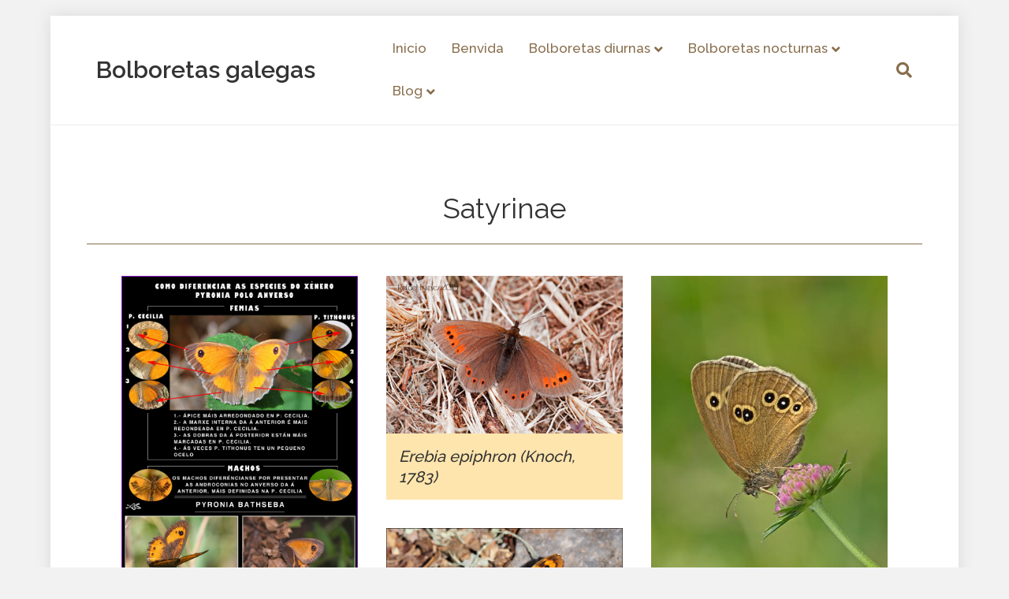

--- FILE ---
content_type: text/html; charset=UTF-8
request_url: https://bolboretas.org/category/bolboretas-diurnas/papilionoidea/nymphalidae/satyrinae/
body_size: 13692
content:
<!DOCTYPE html>
<html dir="ltr" lang="es">
<head>
<meta charset="UTF-8" />
<meta name='viewport' content='width=device-width, initial-scale=1.0' />
<meta http-equiv='X-UA-Compatible' content='IE=edge' />
<link rel="profile" href="https://gmpg.org/xfn/11" />
<title>Satyrinae | Bolboretas galegas</title>
		    <!-- PVC Template -->
    <script type="text/template" id="pvc-stats-view-template">
    <i class="pvc-stats-icon medium" aria-hidden="true"><svg aria-hidden="true" focusable="false" data-prefix="far" data-icon="chart-bar" role="img" xmlns="http://www.w3.org/2000/svg" viewBox="0 0 512 512" class="svg-inline--fa fa-chart-bar fa-w-16 fa-2x"><path fill="currentColor" d="M396.8 352h22.4c6.4 0 12.8-6.4 12.8-12.8V108.8c0-6.4-6.4-12.8-12.8-12.8h-22.4c-6.4 0-12.8 6.4-12.8 12.8v230.4c0 6.4 6.4 12.8 12.8 12.8zm-192 0h22.4c6.4 0 12.8-6.4 12.8-12.8V140.8c0-6.4-6.4-12.8-12.8-12.8h-22.4c-6.4 0-12.8 6.4-12.8 12.8v198.4c0 6.4 6.4 12.8 12.8 12.8zm96 0h22.4c6.4 0 12.8-6.4 12.8-12.8V204.8c0-6.4-6.4-12.8-12.8-12.8h-22.4c-6.4 0-12.8 6.4-12.8 12.8v134.4c0 6.4 6.4 12.8 12.8 12.8zM496 400H48V80c0-8.84-7.16-16-16-16H16C7.16 64 0 71.16 0 80v336c0 17.67 14.33 32 32 32h464c8.84 0 16-7.16 16-16v-16c0-8.84-7.16-16-16-16zm-387.2-48h22.4c6.4 0 12.8-6.4 12.8-12.8v-70.4c0-6.4-6.4-12.8-12.8-12.8h-22.4c-6.4 0-12.8 6.4-12.8 12.8v70.4c0 6.4 6.4 12.8 12.8 12.8z" class=""></path></svg></i>
	 <%= total_view %> visitas	<% if ( today_view > 0 ) { %>
		<span class="views_today">,  <%= today_view %> views today</span>
	<% } %>
	</span>
	</script>
		    	<style>img:is([sizes="auto" i], [sizes^="auto," i]) { contain-intrinsic-size: 3000px 1500px }</style>
	
		<!-- All in One SEO 4.8.8 - aioseo.com -->
	<meta name="robots" content="noindex, max-image-preview:large" />
	<link rel="canonical" href="https://bolboretas.org/category/bolboretas-diurnas/papilionoidea/nymphalidae/satyrinae/" />
	<link rel="next" href="https://bolboretas.org/category/bolboretas-diurnas/papilionoidea/nymphalidae/satyrinae/page/2/" />
	<meta name="generator" content="All in One SEO (AIOSEO) 4.8.8" />
		<script type="application/ld+json" class="aioseo-schema">
			{"@context":"https:\/\/schema.org","@graph":[{"@type":"BreadcrumbList","@id":"https:\/\/bolboretas.org\/category\/bolboretas-diurnas\/papilionoidea\/nymphalidae\/satyrinae\/#breadcrumblist","itemListElement":[{"@type":"ListItem","@id":"https:\/\/bolboretas.org#listItem","position":1,"name":"Inicio","item":"https:\/\/bolboretas.org","nextItem":{"@type":"ListItem","@id":"https:\/\/bolboretas.org\/category\/bolboretas-diurnas\/#listItem","name":"Bolboretas diurnas"}},{"@type":"ListItem","@id":"https:\/\/bolboretas.org\/category\/bolboretas-diurnas\/#listItem","position":2,"name":"Bolboretas diurnas","item":"https:\/\/bolboretas.org\/category\/bolboretas-diurnas\/","nextItem":{"@type":"ListItem","@id":"https:\/\/bolboretas.org\/category\/bolboretas-diurnas\/papilionoidea\/#listItem","name":"Papilionoidea"},"previousItem":{"@type":"ListItem","@id":"https:\/\/bolboretas.org#listItem","name":"Inicio"}},{"@type":"ListItem","@id":"https:\/\/bolboretas.org\/category\/bolboretas-diurnas\/papilionoidea\/#listItem","position":3,"name":"Papilionoidea","item":"https:\/\/bolboretas.org\/category\/bolboretas-diurnas\/papilionoidea\/","nextItem":{"@type":"ListItem","@id":"https:\/\/bolboretas.org\/category\/bolboretas-diurnas\/papilionoidea\/nymphalidae\/#listItem","name":"Nymphalidae"},"previousItem":{"@type":"ListItem","@id":"https:\/\/bolboretas.org\/category\/bolboretas-diurnas\/#listItem","name":"Bolboretas diurnas"}},{"@type":"ListItem","@id":"https:\/\/bolboretas.org\/category\/bolboretas-diurnas\/papilionoidea\/nymphalidae\/#listItem","position":4,"name":"Nymphalidae","item":"https:\/\/bolboretas.org\/category\/bolboretas-diurnas\/papilionoidea\/nymphalidae\/","nextItem":{"@type":"ListItem","@id":"https:\/\/bolboretas.org\/category\/bolboretas-diurnas\/papilionoidea\/nymphalidae\/satyrinae\/#listItem","name":"Satyrinae"},"previousItem":{"@type":"ListItem","@id":"https:\/\/bolboretas.org\/category\/bolboretas-diurnas\/papilionoidea\/#listItem","name":"Papilionoidea"}},{"@type":"ListItem","@id":"https:\/\/bolboretas.org\/category\/bolboretas-diurnas\/papilionoidea\/nymphalidae\/satyrinae\/#listItem","position":5,"name":"Satyrinae","previousItem":{"@type":"ListItem","@id":"https:\/\/bolboretas.org\/category\/bolboretas-diurnas\/papilionoidea\/nymphalidae\/#listItem","name":"Nymphalidae"}}]},{"@type":"CollectionPage","@id":"https:\/\/bolboretas.org\/category\/bolboretas-diurnas\/papilionoidea\/nymphalidae\/satyrinae\/#collectionpage","url":"https:\/\/bolboretas.org\/category\/bolboretas-diurnas\/papilionoidea\/nymphalidae\/satyrinae\/","name":"Satyrinae | Bolboretas galegas","inLanguage":"es-ES","isPartOf":{"@id":"https:\/\/bolboretas.org\/#website"},"breadcrumb":{"@id":"https:\/\/bolboretas.org\/category\/bolboretas-diurnas\/papilionoidea\/nymphalidae\/satyrinae\/#breadcrumblist"}},{"@type":"Organization","@id":"https:\/\/bolboretas.org\/#organization","name":"Bolboretas galegas","url":"https:\/\/bolboretas.org\/"},{"@type":"WebSite","@id":"https:\/\/bolboretas.org\/#website","url":"https:\/\/bolboretas.org\/","name":"Bolboretas galegas","inLanguage":"es-ES","publisher":{"@id":"https:\/\/bolboretas.org\/#organization"}}]}
		</script>
		<!-- All in One SEO -->

<link rel='dns-prefetch' href='//fonts.googleapis.com' />
<link href='https://fonts.gstatic.com' crossorigin rel='preconnect' />
<link rel="alternate" type="application/rss+xml" title="Bolboretas galegas &raquo; Feed" href="https://bolboretas.org/feed/" />
<link rel="alternate" type="application/rss+xml" title="Bolboretas galegas &raquo; Feed de los comentarios" href="https://bolboretas.org/comments/feed/" />
<link rel="alternate" type="application/rss+xml" title="Bolboretas galegas &raquo; Categoría Satyrinae del feed" href="https://bolboretas.org/category/bolboretas-diurnas/papilionoidea/nymphalidae/satyrinae/feed/" />
<script>
window._wpemojiSettings = {"baseUrl":"https:\/\/s.w.org\/images\/core\/emoji\/16.0.1\/72x72\/","ext":".png","svgUrl":"https:\/\/s.w.org\/images\/core\/emoji\/16.0.1\/svg\/","svgExt":".svg","source":{"concatemoji":"https:\/\/bolboretas.org\/wp-includes\/js\/wp-emoji-release.min.js?ver=5096abc0cac6b37d1cfa344dffd8a084"}};
/*! This file is auto-generated */
!function(s,n){var o,i,e;function c(e){try{var t={supportTests:e,timestamp:(new Date).valueOf()};sessionStorage.setItem(o,JSON.stringify(t))}catch(e){}}function p(e,t,n){e.clearRect(0,0,e.canvas.width,e.canvas.height),e.fillText(t,0,0);var t=new Uint32Array(e.getImageData(0,0,e.canvas.width,e.canvas.height).data),a=(e.clearRect(0,0,e.canvas.width,e.canvas.height),e.fillText(n,0,0),new Uint32Array(e.getImageData(0,0,e.canvas.width,e.canvas.height).data));return t.every(function(e,t){return e===a[t]})}function u(e,t){e.clearRect(0,0,e.canvas.width,e.canvas.height),e.fillText(t,0,0);for(var n=e.getImageData(16,16,1,1),a=0;a<n.data.length;a++)if(0!==n.data[a])return!1;return!0}function f(e,t,n,a){switch(t){case"flag":return n(e,"\ud83c\udff3\ufe0f\u200d\u26a7\ufe0f","\ud83c\udff3\ufe0f\u200b\u26a7\ufe0f")?!1:!n(e,"\ud83c\udde8\ud83c\uddf6","\ud83c\udde8\u200b\ud83c\uddf6")&&!n(e,"\ud83c\udff4\udb40\udc67\udb40\udc62\udb40\udc65\udb40\udc6e\udb40\udc67\udb40\udc7f","\ud83c\udff4\u200b\udb40\udc67\u200b\udb40\udc62\u200b\udb40\udc65\u200b\udb40\udc6e\u200b\udb40\udc67\u200b\udb40\udc7f");case"emoji":return!a(e,"\ud83e\udedf")}return!1}function g(e,t,n,a){var r="undefined"!=typeof WorkerGlobalScope&&self instanceof WorkerGlobalScope?new OffscreenCanvas(300,150):s.createElement("canvas"),o=r.getContext("2d",{willReadFrequently:!0}),i=(o.textBaseline="top",o.font="600 32px Arial",{});return e.forEach(function(e){i[e]=t(o,e,n,a)}),i}function t(e){var t=s.createElement("script");t.src=e,t.defer=!0,s.head.appendChild(t)}"undefined"!=typeof Promise&&(o="wpEmojiSettingsSupports",i=["flag","emoji"],n.supports={everything:!0,everythingExceptFlag:!0},e=new Promise(function(e){s.addEventListener("DOMContentLoaded",e,{once:!0})}),new Promise(function(t){var n=function(){try{var e=JSON.parse(sessionStorage.getItem(o));if("object"==typeof e&&"number"==typeof e.timestamp&&(new Date).valueOf()<e.timestamp+604800&&"object"==typeof e.supportTests)return e.supportTests}catch(e){}return null}();if(!n){if("undefined"!=typeof Worker&&"undefined"!=typeof OffscreenCanvas&&"undefined"!=typeof URL&&URL.createObjectURL&&"undefined"!=typeof Blob)try{var e="postMessage("+g.toString()+"("+[JSON.stringify(i),f.toString(),p.toString(),u.toString()].join(",")+"));",a=new Blob([e],{type:"text/javascript"}),r=new Worker(URL.createObjectURL(a),{name:"wpTestEmojiSupports"});return void(r.onmessage=function(e){c(n=e.data),r.terminate(),t(n)})}catch(e){}c(n=g(i,f,p,u))}t(n)}).then(function(e){for(var t in e)n.supports[t]=e[t],n.supports.everything=n.supports.everything&&n.supports[t],"flag"!==t&&(n.supports.everythingExceptFlag=n.supports.everythingExceptFlag&&n.supports[t]);n.supports.everythingExceptFlag=n.supports.everythingExceptFlag&&!n.supports.flag,n.DOMReady=!1,n.readyCallback=function(){n.DOMReady=!0}}).then(function(){return e}).then(function(){var e;n.supports.everything||(n.readyCallback(),(e=n.source||{}).concatemoji?t(e.concatemoji):e.wpemoji&&e.twemoji&&(t(e.twemoji),t(e.wpemoji)))}))}((window,document),window._wpemojiSettings);
</script>
<style id='wp-emoji-styles-inline-css'>

	img.wp-smiley, img.emoji {
		display: inline !important;
		border: none !important;
		box-shadow: none !important;
		height: 1em !important;
		width: 1em !important;
		margin: 0 0.07em !important;
		vertical-align: -0.1em !important;
		background: none !important;
		padding: 0 !important;
	}
</style>
<link rel='stylesheet' id='wp-block-library-css' href='https://bolboretas.org/wp-includes/css/dist/block-library/style.min.css?ver=5096abc0cac6b37d1cfa344dffd8a084' media='all' />
<style id='wp-block-library-theme-inline-css'>
.wp-block-audio :where(figcaption){color:#555;font-size:13px;text-align:center}.is-dark-theme .wp-block-audio :where(figcaption){color:#ffffffa6}.wp-block-audio{margin:0 0 1em}.wp-block-code{border:1px solid #ccc;border-radius:4px;font-family:Menlo,Consolas,monaco,monospace;padding:.8em 1em}.wp-block-embed :where(figcaption){color:#555;font-size:13px;text-align:center}.is-dark-theme .wp-block-embed :where(figcaption){color:#ffffffa6}.wp-block-embed{margin:0 0 1em}.blocks-gallery-caption{color:#555;font-size:13px;text-align:center}.is-dark-theme .blocks-gallery-caption{color:#ffffffa6}:root :where(.wp-block-image figcaption){color:#555;font-size:13px;text-align:center}.is-dark-theme :root :where(.wp-block-image figcaption){color:#ffffffa6}.wp-block-image{margin:0 0 1em}.wp-block-pullquote{border-bottom:4px solid;border-top:4px solid;color:currentColor;margin-bottom:1.75em}.wp-block-pullquote cite,.wp-block-pullquote footer,.wp-block-pullquote__citation{color:currentColor;font-size:.8125em;font-style:normal;text-transform:uppercase}.wp-block-quote{border-left:.25em solid;margin:0 0 1.75em;padding-left:1em}.wp-block-quote cite,.wp-block-quote footer{color:currentColor;font-size:.8125em;font-style:normal;position:relative}.wp-block-quote:where(.has-text-align-right){border-left:none;border-right:.25em solid;padding-left:0;padding-right:1em}.wp-block-quote:where(.has-text-align-center){border:none;padding-left:0}.wp-block-quote.is-large,.wp-block-quote.is-style-large,.wp-block-quote:where(.is-style-plain){border:none}.wp-block-search .wp-block-search__label{font-weight:700}.wp-block-search__button{border:1px solid #ccc;padding:.375em .625em}:where(.wp-block-group.has-background){padding:1.25em 2.375em}.wp-block-separator.has-css-opacity{opacity:.4}.wp-block-separator{border:none;border-bottom:2px solid;margin-left:auto;margin-right:auto}.wp-block-separator.has-alpha-channel-opacity{opacity:1}.wp-block-separator:not(.is-style-wide):not(.is-style-dots){width:100px}.wp-block-separator.has-background:not(.is-style-dots){border-bottom:none;height:1px}.wp-block-separator.has-background:not(.is-style-wide):not(.is-style-dots){height:2px}.wp-block-table{margin:0 0 1em}.wp-block-table td,.wp-block-table th{word-break:normal}.wp-block-table :where(figcaption){color:#555;font-size:13px;text-align:center}.is-dark-theme .wp-block-table :where(figcaption){color:#ffffffa6}.wp-block-video :where(figcaption){color:#555;font-size:13px;text-align:center}.is-dark-theme .wp-block-video :where(figcaption){color:#ffffffa6}.wp-block-video{margin:0 0 1em}:root :where(.wp-block-template-part.has-background){margin-bottom:0;margin-top:0;padding:1.25em 2.375em}
</style>
<style id='classic-theme-styles-inline-css'>
/*! This file is auto-generated */
.wp-block-button__link{color:#fff;background-color:#32373c;border-radius:9999px;box-shadow:none;text-decoration:none;padding:calc(.667em + 2px) calc(1.333em + 2px);font-size:1.125em}.wp-block-file__button{background:#32373c;color:#fff;text-decoration:none}
</style>
<style id='global-styles-inline-css'>
:root{--wp--preset--aspect-ratio--square: 1;--wp--preset--aspect-ratio--4-3: 4/3;--wp--preset--aspect-ratio--3-4: 3/4;--wp--preset--aspect-ratio--3-2: 3/2;--wp--preset--aspect-ratio--2-3: 2/3;--wp--preset--aspect-ratio--16-9: 16/9;--wp--preset--aspect-ratio--9-16: 9/16;--wp--preset--color--black: #000000;--wp--preset--color--cyan-bluish-gray: #abb8c3;--wp--preset--color--white: #ffffff;--wp--preset--color--pale-pink: #f78da7;--wp--preset--color--vivid-red: #cf2e2e;--wp--preset--color--luminous-vivid-orange: #ff6900;--wp--preset--color--luminous-vivid-amber: #fcb900;--wp--preset--color--light-green-cyan: #7bdcb5;--wp--preset--color--vivid-green-cyan: #00d084;--wp--preset--color--pale-cyan-blue: #8ed1fc;--wp--preset--color--vivid-cyan-blue: #0693e3;--wp--preset--color--vivid-purple: #9b51e0;--wp--preset--color--fl-heading-text: #333333;--wp--preset--color--fl-body-bg: #f2f2f2;--wp--preset--color--fl-body-text: #333333;--wp--preset--color--fl-accent: #876d4b;--wp--preset--color--fl-accent-hover: #faca66;--wp--preset--color--fl-topbar-bg: #ffffff;--wp--preset--color--fl-topbar-text: #757575;--wp--preset--color--fl-topbar-link: #2b7bb9;--wp--preset--color--fl-topbar-hover: #2b7bb9;--wp--preset--color--fl-header-bg: #ffffff;--wp--preset--color--fl-header-text: #876d4b;--wp--preset--color--fl-header-link: #876d4b;--wp--preset--color--fl-header-hover: #876d4b;--wp--preset--color--fl-nav-bg: #ffffff;--wp--preset--color--fl-nav-link: #757575;--wp--preset--color--fl-nav-hover: #2b7bb9;--wp--preset--color--fl-content-bg: #ffffff;--wp--preset--color--fl-footer-widgets-bg: #ffffff;--wp--preset--color--fl-footer-widgets-text: #876d4b;--wp--preset--color--fl-footer-widgets-link: #876d4b;--wp--preset--color--fl-footer-widgets-hover: #faca66;--wp--preset--color--fl-footer-bg: #ffffff;--wp--preset--color--fl-footer-text: #876d4b;--wp--preset--color--fl-footer-link: #876d4b;--wp--preset--color--fl-footer-hover: #faca66;--wp--preset--gradient--vivid-cyan-blue-to-vivid-purple: linear-gradient(135deg,rgba(6,147,227,1) 0%,rgb(155,81,224) 100%);--wp--preset--gradient--light-green-cyan-to-vivid-green-cyan: linear-gradient(135deg,rgb(122,220,180) 0%,rgb(0,208,130) 100%);--wp--preset--gradient--luminous-vivid-amber-to-luminous-vivid-orange: linear-gradient(135deg,rgba(252,185,0,1) 0%,rgba(255,105,0,1) 100%);--wp--preset--gradient--luminous-vivid-orange-to-vivid-red: linear-gradient(135deg,rgba(255,105,0,1) 0%,rgb(207,46,46) 100%);--wp--preset--gradient--very-light-gray-to-cyan-bluish-gray: linear-gradient(135deg,rgb(238,238,238) 0%,rgb(169,184,195) 100%);--wp--preset--gradient--cool-to-warm-spectrum: linear-gradient(135deg,rgb(74,234,220) 0%,rgb(151,120,209) 20%,rgb(207,42,186) 40%,rgb(238,44,130) 60%,rgb(251,105,98) 80%,rgb(254,248,76) 100%);--wp--preset--gradient--blush-light-purple: linear-gradient(135deg,rgb(255,206,236) 0%,rgb(152,150,240) 100%);--wp--preset--gradient--blush-bordeaux: linear-gradient(135deg,rgb(254,205,165) 0%,rgb(254,45,45) 50%,rgb(107,0,62) 100%);--wp--preset--gradient--luminous-dusk: linear-gradient(135deg,rgb(255,203,112) 0%,rgb(199,81,192) 50%,rgb(65,88,208) 100%);--wp--preset--gradient--pale-ocean: linear-gradient(135deg,rgb(255,245,203) 0%,rgb(182,227,212) 50%,rgb(51,167,181) 100%);--wp--preset--gradient--electric-grass: linear-gradient(135deg,rgb(202,248,128) 0%,rgb(113,206,126) 100%);--wp--preset--gradient--midnight: linear-gradient(135deg,rgb(2,3,129) 0%,rgb(40,116,252) 100%);--wp--preset--font-size--small: 13px;--wp--preset--font-size--medium: 20px;--wp--preset--font-size--large: 36px;--wp--preset--font-size--x-large: 42px;--wp--preset--spacing--20: 0.44rem;--wp--preset--spacing--30: 0.67rem;--wp--preset--spacing--40: 1rem;--wp--preset--spacing--50: 1.5rem;--wp--preset--spacing--60: 2.25rem;--wp--preset--spacing--70: 3.38rem;--wp--preset--spacing--80: 5.06rem;--wp--preset--shadow--natural: 6px 6px 9px rgba(0, 0, 0, 0.2);--wp--preset--shadow--deep: 12px 12px 50px rgba(0, 0, 0, 0.4);--wp--preset--shadow--sharp: 6px 6px 0px rgba(0, 0, 0, 0.2);--wp--preset--shadow--outlined: 6px 6px 0px -3px rgba(255, 255, 255, 1), 6px 6px rgba(0, 0, 0, 1);--wp--preset--shadow--crisp: 6px 6px 0px rgba(0, 0, 0, 1);}:where(.is-layout-flex){gap: 0.5em;}:where(.is-layout-grid){gap: 0.5em;}body .is-layout-flex{display: flex;}.is-layout-flex{flex-wrap: wrap;align-items: center;}.is-layout-flex > :is(*, div){margin: 0;}body .is-layout-grid{display: grid;}.is-layout-grid > :is(*, div){margin: 0;}:where(.wp-block-columns.is-layout-flex){gap: 2em;}:where(.wp-block-columns.is-layout-grid){gap: 2em;}:where(.wp-block-post-template.is-layout-flex){gap: 1.25em;}:where(.wp-block-post-template.is-layout-grid){gap: 1.25em;}.has-black-color{color: var(--wp--preset--color--black) !important;}.has-cyan-bluish-gray-color{color: var(--wp--preset--color--cyan-bluish-gray) !important;}.has-white-color{color: var(--wp--preset--color--white) !important;}.has-pale-pink-color{color: var(--wp--preset--color--pale-pink) !important;}.has-vivid-red-color{color: var(--wp--preset--color--vivid-red) !important;}.has-luminous-vivid-orange-color{color: var(--wp--preset--color--luminous-vivid-orange) !important;}.has-luminous-vivid-amber-color{color: var(--wp--preset--color--luminous-vivid-amber) !important;}.has-light-green-cyan-color{color: var(--wp--preset--color--light-green-cyan) !important;}.has-vivid-green-cyan-color{color: var(--wp--preset--color--vivid-green-cyan) !important;}.has-pale-cyan-blue-color{color: var(--wp--preset--color--pale-cyan-blue) !important;}.has-vivid-cyan-blue-color{color: var(--wp--preset--color--vivid-cyan-blue) !important;}.has-vivid-purple-color{color: var(--wp--preset--color--vivid-purple) !important;}.has-black-background-color{background-color: var(--wp--preset--color--black) !important;}.has-cyan-bluish-gray-background-color{background-color: var(--wp--preset--color--cyan-bluish-gray) !important;}.has-white-background-color{background-color: var(--wp--preset--color--white) !important;}.has-pale-pink-background-color{background-color: var(--wp--preset--color--pale-pink) !important;}.has-vivid-red-background-color{background-color: var(--wp--preset--color--vivid-red) !important;}.has-luminous-vivid-orange-background-color{background-color: var(--wp--preset--color--luminous-vivid-orange) !important;}.has-luminous-vivid-amber-background-color{background-color: var(--wp--preset--color--luminous-vivid-amber) !important;}.has-light-green-cyan-background-color{background-color: var(--wp--preset--color--light-green-cyan) !important;}.has-vivid-green-cyan-background-color{background-color: var(--wp--preset--color--vivid-green-cyan) !important;}.has-pale-cyan-blue-background-color{background-color: var(--wp--preset--color--pale-cyan-blue) !important;}.has-vivid-cyan-blue-background-color{background-color: var(--wp--preset--color--vivid-cyan-blue) !important;}.has-vivid-purple-background-color{background-color: var(--wp--preset--color--vivid-purple) !important;}.has-black-border-color{border-color: var(--wp--preset--color--black) !important;}.has-cyan-bluish-gray-border-color{border-color: var(--wp--preset--color--cyan-bluish-gray) !important;}.has-white-border-color{border-color: var(--wp--preset--color--white) !important;}.has-pale-pink-border-color{border-color: var(--wp--preset--color--pale-pink) !important;}.has-vivid-red-border-color{border-color: var(--wp--preset--color--vivid-red) !important;}.has-luminous-vivid-orange-border-color{border-color: var(--wp--preset--color--luminous-vivid-orange) !important;}.has-luminous-vivid-amber-border-color{border-color: var(--wp--preset--color--luminous-vivid-amber) !important;}.has-light-green-cyan-border-color{border-color: var(--wp--preset--color--light-green-cyan) !important;}.has-vivid-green-cyan-border-color{border-color: var(--wp--preset--color--vivid-green-cyan) !important;}.has-pale-cyan-blue-border-color{border-color: var(--wp--preset--color--pale-cyan-blue) !important;}.has-vivid-cyan-blue-border-color{border-color: var(--wp--preset--color--vivid-cyan-blue) !important;}.has-vivid-purple-border-color{border-color: var(--wp--preset--color--vivid-purple) !important;}.has-vivid-cyan-blue-to-vivid-purple-gradient-background{background: var(--wp--preset--gradient--vivid-cyan-blue-to-vivid-purple) !important;}.has-light-green-cyan-to-vivid-green-cyan-gradient-background{background: var(--wp--preset--gradient--light-green-cyan-to-vivid-green-cyan) !important;}.has-luminous-vivid-amber-to-luminous-vivid-orange-gradient-background{background: var(--wp--preset--gradient--luminous-vivid-amber-to-luminous-vivid-orange) !important;}.has-luminous-vivid-orange-to-vivid-red-gradient-background{background: var(--wp--preset--gradient--luminous-vivid-orange-to-vivid-red) !important;}.has-very-light-gray-to-cyan-bluish-gray-gradient-background{background: var(--wp--preset--gradient--very-light-gray-to-cyan-bluish-gray) !important;}.has-cool-to-warm-spectrum-gradient-background{background: var(--wp--preset--gradient--cool-to-warm-spectrum) !important;}.has-blush-light-purple-gradient-background{background: var(--wp--preset--gradient--blush-light-purple) !important;}.has-blush-bordeaux-gradient-background{background: var(--wp--preset--gradient--blush-bordeaux) !important;}.has-luminous-dusk-gradient-background{background: var(--wp--preset--gradient--luminous-dusk) !important;}.has-pale-ocean-gradient-background{background: var(--wp--preset--gradient--pale-ocean) !important;}.has-electric-grass-gradient-background{background: var(--wp--preset--gradient--electric-grass) !important;}.has-midnight-gradient-background{background: var(--wp--preset--gradient--midnight) !important;}.has-small-font-size{font-size: var(--wp--preset--font-size--small) !important;}.has-medium-font-size{font-size: var(--wp--preset--font-size--medium) !important;}.has-large-font-size{font-size: var(--wp--preset--font-size--large) !important;}.has-x-large-font-size{font-size: var(--wp--preset--font-size--x-large) !important;}
:where(.wp-block-post-template.is-layout-flex){gap: 1.25em;}:where(.wp-block-post-template.is-layout-grid){gap: 1.25em;}
:where(.wp-block-columns.is-layout-flex){gap: 2em;}:where(.wp-block-columns.is-layout-grid){gap: 2em;}
:root :where(.wp-block-pullquote){font-size: 1.5em;line-height: 1.6;}
</style>
<link rel='stylesheet' id='gdpr-css' href='https://bolboretas.org/wp-content/plugins/gdpr/dist/css/public.css?ver=2.1.2' media='all' />
<link rel='stylesheet' id='a3-pvc-style-css' href='https://bolboretas.org/wp-content/plugins/page-views-count/assets/css/style.min.css?ver=2.8.7' media='all' />
<link rel='stylesheet' id='fl-builder-layout-bundle-1dd0540a1d7831785afc7126d144941a-css' href='https://bolboretas.org/wp-content/uploads/bb-plugin/cache/1dd0540a1d7831785afc7126d144941a-layout-bundle.css?ver=2.9.4-1.5.2' media='all' />
<link rel='stylesheet' id='a3pvc-css' href='//bolboretas.org/wp-content/uploads/sass/pvc.min.css?ver=1748247844' media='all' />
<link rel='stylesheet' id='jquery-magnificpopup-css' href='https://bolboretas.org/wp-content/plugins/bb-plugin/css/jquery.magnificpopup.min.css?ver=2.9.4' media='all' />
<link rel='stylesheet' id='font-awesome-5-css' href='https://bolboretas.org/wp-content/plugins/bb-plugin/fonts/fontawesome/5.15.4/css/all.min.css?ver=2.9.4' media='all' />
<link rel='stylesheet' id='bootstrap-css' href='https://bolboretas.org/wp-content/themes/bb-theme/css/bootstrap.min.css?ver=1.7.18.1' media='all' />
<link rel='stylesheet' id='fl-automator-skin-css' href='https://bolboretas.org/wp-content/uploads/bb-theme/skin-68ca6ccbee0cc.css?ver=1.7.18.1' media='all' />
<link rel='stylesheet' id='fl-child-theme-css' href='https://bolboretas.org/wp-content/themes/bb-theme-child/style.css?ver=5096abc0cac6b37d1cfa344dffd8a084' media='all' />
<link rel='stylesheet' id='fl-builder-google-fonts-42849ae3325b0e62a1ada401c8352d80-css' href='//fonts.googleapis.com/css?family=Raleway%3A400%2C500%2C600&#038;ver=5096abc0cac6b37d1cfa344dffd8a084' media='all' />
<script src="https://bolboretas.org/wp-includes/js/jquery/jquery.min.js?ver=3.7.1" id="jquery-core-js"></script>
<script src="https://bolboretas.org/wp-includes/js/jquery/jquery-migrate.min.js?ver=3.4.1" id="jquery-migrate-js"></script>
<script id="gdpr-js-extra">
var GDPR = {"ajaxurl":"https:\/\/bolboretas.org\/wp-admin\/admin-ajax.php","logouturl":"","i18n":{"aborting":"Abortando","logging_out":"Vas a ser desconectado.","continue":"Seguir","cancel":"Cancelar","ok":"Aceptar","close_account":"\u00bfQuieres cerrar tu cuenta?","close_account_warning":"Se cerrar\u00e1 tu cuenta y todos los datos se borrar\u00e1n de manera permanente y no  se podr\u00e1n recuperar \u00bfEst\u00e1s seguro?","are_you_sure":"\u00bfEst\u00e1s seguro?","policy_disagree":"Al no aceptar ya no tendr\u00e1s acceso a nuestro sitio y se te desconectar\u00e1."},"is_user_logged_in":"","refresh":""};
</script>
<script src="https://bolboretas.org/wp-content/plugins/gdpr/dist/js/public.js?ver=2.1.2" id="gdpr-js"></script>
<script src="https://bolboretas.org/wp-includes/js/underscore.min.js?ver=1.13.7" id="underscore-js"></script>
<script src="https://bolboretas.org/wp-includes/js/backbone.min.js?ver=1.6.0" id="backbone-js"></script>
<script id="a3-pvc-backbone-js-extra">
var pvc_vars = {"rest_api_url":"https:\/\/bolboretas.org\/wp-json\/pvc\/v1","ajax_url":"https:\/\/bolboretas.org\/wp-admin\/admin-ajax.php","security":"047659ac0c","ajax_load_type":"rest_api"};
</script>
<script src="https://bolboretas.org/wp-content/plugins/page-views-count/assets/js/pvc.backbone.min.js?ver=2.8.7" id="a3-pvc-backbone-js"></script>
<link rel="https://api.w.org/" href="https://bolboretas.org/wp-json/" /><link rel="alternate" title="JSON" type="application/json" href="https://bolboretas.org/wp-json/wp/v2/categories/26" /><link rel="EditURI" type="application/rsd+xml" title="RSD" href="https://bolboretas.org/xmlrpc.php?rsd" />

<style>.recentcomments a{display:inline !important;padding:0 !important;margin:0 !important;}</style><script>
  (function(i,s,o,g,r,a,m){i['GoogleAnalyticsObject']=r;i[r]=i[r]||function(){
  (i[r].q=i[r].q||[]).push(arguments)},i[r].l=1*new Date();a=s.createElement(o),
  m=s.getElementsByTagName(o)[0];a.async=1;a.src=g;m.parentNode.insertBefore(a,m)
  })(window,document,'script','https://www.google-analytics.com/analytics.js','ga');

  ga('create', 'UA-93167784-1', 'auto');
  ga('send', 'pageview');

</script>
</head>
<body class="archive category category-satyrinae category-26 wp-theme-bb-theme wp-child-theme-bb-theme-child fl-builder-2-9-4 fl-themer-1-5-2 fl-theme-1-7-18-1 fl-no-js fl-theme-builder-archive fl-theme-builder-archive-categorias-sp fl-framework-bootstrap fl-preset-default fl-fixed-width fl-scroll-to-top fl-search-active fl-submenu-indicator" itemscope="itemscope" itemtype="https://schema.org/WebPage">
<a aria-label="Skip to content" class="fl-screen-reader-text" href="#fl-main-content">Skip to content</a><div class="fl-page">
	<header class="fl-page-header fl-page-header-fixed fl-page-nav-right fl-page-nav-toggle-button fl-page-nav-toggle-visible-mobile"  role="banner">
	<div class="fl-page-header-wrap">
		<div class="fl-page-header-container container">
			<div class="fl-page-header-row row">
				<div class="col-sm-12 col-md-3 fl-page-logo-wrap">
					<div class="fl-page-header-logo">
						<a href="https://bolboretas.org/"><div class="fl-logo-text" itemprop="name">Bolboretas galegas</div></a>
					</div>
				</div>
				<div class="col-sm-12 col-md-9 fl-page-fixed-nav-wrap">
					<div class="fl-page-nav-wrap">
						<nav class="fl-page-nav fl-nav navbar navbar-default navbar-expand-md" aria-label="Menú de la Cabecera" role="navigation">
							<button type="button" class="navbar-toggle navbar-toggler" data-toggle="collapse" data-target=".fl-page-nav-collapse">
								<span>Menú</span>
							</button>
							<div class="fl-page-nav-collapse collapse navbar-collapse">
								<ul id="menu-principal-gl" class="nav navbar-nav navbar-right menu fl-theme-menu"><li id="menu-item-70" class="menu-item menu-item-type-post_type menu-item-object-page menu-item-home menu-item-70 nav-item"><a href="https://bolboretas.org/" class="nav-link">Inicio</a></li>
<li id="menu-item-227" class="menu-item menu-item-type-post_type menu-item-object-page menu-item-227 nav-item"><a href="https://bolboretas.org/benvida/" class="nav-link">Benvida</a></li>
<li id="menu-item-71" class="menu-item menu-item-type-post_type menu-item-object-page menu-item-has-children menu-item-71 nav-item"><a href="https://bolboretas.org/bolboretas-diurnas/" class="nav-link">Bolboretas diurnas</a><div class="fl-submenu-icon-wrap"><span class="fl-submenu-toggle-icon"></span></div>
<ul class="sub-menu">
	<li id="menu-item-4091" class="menu-item menu-item-type-taxonomy menu-item-object-category menu-item-4091 nav-item"><a href="https://bolboretas.org/category/bolboretas-diurnas/eirugas-diurnas/" class="nav-link">Eirugas</a></li>
	<li id="menu-item-78" class="menu-item menu-item-type-post_type menu-item-object-page menu-item-has-children menu-item-78 nav-item"><a href="https://bolboretas.org/bolboretas-diurnas/hesperioidea/" class="nav-link">Hesperioidea</a><div class="fl-submenu-icon-wrap"><span class="fl-submenu-toggle-icon"></span></div>
	<ul class="sub-menu">
		<li id="menu-item-79" class="menu-item menu-item-type-post_type menu-item-object-page menu-item-79 nav-item"><a href="https://bolboretas.org/bolboretas-diurnas/hesperioidea/hesperiidae/" class="nav-link">Hesperiidae</a></li>
	</ul>
</li>
	<li id="menu-item-72" class="menu-item menu-item-type-post_type menu-item-object-page menu-item-has-children menu-item-72 nav-item"><a href="https://bolboretas.org/bolboretas-diurnas/papilionoidea/" class="nav-link">Papilionoidea</a><div class="fl-submenu-icon-wrap"><span class="fl-submenu-toggle-icon"></span></div>
	<ul class="sub-menu">
		<li id="menu-item-77" class="menu-item menu-item-type-post_type menu-item-object-page menu-item-77 nav-item"><a href="https://bolboretas.org/bolboretas-diurnas/papilionoidea/lycaenidae/" class="nav-link">Lycaenidae</a></li>
		<li id="menu-item-76" class="menu-item menu-item-type-post_type menu-item-object-page menu-item-76 nav-item"><a href="https://bolboretas.org/bolboretas-diurnas/papilionoidea/nymphalidae/" class="nav-link">Nymphalidae</a></li>
		<li id="menu-item-75" class="menu-item menu-item-type-post_type menu-item-object-page menu-item-75 nav-item"><a href="https://bolboretas.org/bolboretas-diurnas/papilionoidea/papilonidae/" class="nav-link">Papilonidae</a></li>
		<li id="menu-item-74" class="menu-item menu-item-type-post_type menu-item-object-page menu-item-74 nav-item"><a href="https://bolboretas.org/bolboretas-diurnas/papilionoidea/pieridae/" class="nav-link">Pieridae</a></li>
		<li id="menu-item-73" class="menu-item menu-item-type-post_type menu-item-object-page menu-item-73 nav-item"><a href="https://bolboretas.org/bolboretas-diurnas/papilionoidea/riodinidae/" class="nav-link">Riodinidae</a></li>
	</ul>
</li>
</ul>
</li>
<li id="menu-item-5742" class="menu-item menu-item-type-custom menu-item-object-custom menu-item-has-children menu-item-5742 nav-item"><a href="#" class="nav-link">Bolboretas nocturnas</a><div class="fl-submenu-icon-wrap"><span class="fl-submenu-toggle-icon"></span></div>
<ul class="sub-menu">
	<li id="menu-item-4092" class="menu-item menu-item-type-taxonomy menu-item-object-category menu-item-4092 nav-item"><a href="https://bolboretas.org/category/bolboretas-nocturnas/eirugas-nocturnas/" class="nav-link">Eirugas</a></li>
	<li id="menu-item-3179" class="menu-item menu-item-type-taxonomy menu-item-object-category menu-item-3179 nav-item"><a href="https://bolboretas.org/category/bolboretas-nocturnas/adeloidea/" class="nav-link">Adeloidea</a></li>
	<li id="menu-item-7843" class="menu-item menu-item-type-taxonomy menu-item-object-category menu-item-7843 nav-item"><a href="https://bolboretas.org/category/bolboretas-nocturnas/alucitoidea/" class="nav-link">Alucitoidea</a></li>
	<li id="menu-item-3180" class="menu-item menu-item-type-taxonomy menu-item-object-category menu-item-has-children menu-item-3180 nav-item"><a href="https://bolboretas.org/category/bolboretas-nocturnas/bombycoidea/" class="nav-link">Bombycoidea</a><div class="fl-submenu-icon-wrap"><span class="fl-submenu-toggle-icon"></span></div>
	<ul class="sub-menu">
		<li id="menu-item-3215" class="menu-item menu-item-type-taxonomy menu-item-object-category menu-item-3215 nav-item"><a href="https://bolboretas.org/category/bolboretas-nocturnas/bombycoidea/saturniidae/" class="nav-link">Saturniidae</a></li>
		<li id="menu-item-3216" class="menu-item menu-item-type-taxonomy menu-item-object-category menu-item-3216 nav-item"><a href="https://bolboretas.org/category/bolboretas-nocturnas/bombycoidea/sphingidae/" class="nav-link">Sphingidae</a></li>
	</ul>
</li>
	<li id="menu-item-5994" class="menu-item menu-item-type-taxonomy menu-item-object-category menu-item-5994 nav-item"><a href="https://bolboretas.org/category/bolboretas-nocturnas/choreutoidea/" class="nav-link">Choreutoidea</a></li>
	<li id="menu-item-3181" class="menu-item menu-item-type-taxonomy menu-item-object-category menu-item-has-children menu-item-3181 nav-item"><a href="https://bolboretas.org/category/bolboretas-nocturnas/cossoidea/" class="nav-link">Cossoidea</a><div class="fl-submenu-icon-wrap"><span class="fl-submenu-toggle-icon"></span></div>
	<ul class="sub-menu">
		<li id="menu-item-3217" class="menu-item menu-item-type-taxonomy menu-item-object-category menu-item-3217 nav-item"><a href="https://bolboretas.org/category/bolboretas-nocturnas/cossoidea/cossidae/" class="nav-link">Cossidae</a></li>
		<li id="menu-item-3218" class="menu-item menu-item-type-taxonomy menu-item-object-category menu-item-3218 nav-item"><a href="https://bolboretas.org/category/bolboretas-nocturnas/cossoidea/sesioidea/" class="nav-link">Sesioidea</a></li>
	</ul>
</li>
	<li id="menu-item-3182" class="menu-item menu-item-type-taxonomy menu-item-object-category menu-item-3182 nav-item"><a href="https://bolboretas.org/category/bolboretas-nocturnas/drepanoidea/" class="nav-link">Drepanoidea</a></li>
	<li id="menu-item-3183" class="menu-item menu-item-type-taxonomy menu-item-object-category menu-item-3183 nav-item"><a href="https://bolboretas.org/category/bolboretas-nocturnas/gelechioidea/" class="nav-link">Gelechioidea</a></li>
	<li id="menu-item-3184" class="menu-item menu-item-type-taxonomy menu-item-object-category menu-item-has-children menu-item-3184 nav-item"><a href="https://bolboretas.org/category/bolboretas-nocturnas/geometroidea/" class="nav-link">Geometroidea</a><div class="fl-submenu-icon-wrap"><span class="fl-submenu-toggle-icon"></span></div>
	<ul class="sub-menu">
		<li id="menu-item-7846" class="menu-item menu-item-type-taxonomy menu-item-object-category menu-item-7846 nav-item"><a href="https://bolboretas.org/category/bolboretas-nocturnas/geometroidea/archiearinae/" class="nav-link">Archiearinae</a></li>
		<li id="menu-item-7847" class="menu-item menu-item-type-taxonomy menu-item-object-category menu-item-7847 nav-item"><a href="https://bolboretas.org/category/bolboretas-nocturnas/geometroidea/desmobathrinae/" class="nav-link">Desmobathrinae</a></li>
		<li id="menu-item-7848" class="menu-item menu-item-type-taxonomy menu-item-object-category menu-item-7848 nav-item"><a href="https://bolboretas.org/category/bolboretas-nocturnas/geometroidea/ennominae/" class="nav-link">Ennominae</a></li>
		<li id="menu-item-7849" class="menu-item menu-item-type-taxonomy menu-item-object-category menu-item-7849 nav-item"><a href="https://bolboretas.org/category/bolboretas-nocturnas/geometroidea/geometrinae/" class="nav-link">Geometrinae</a></li>
		<li id="menu-item-7850" class="menu-item menu-item-type-taxonomy menu-item-object-category menu-item-7850 nav-item"><a href="https://bolboretas.org/category/bolboretas-nocturnas/geometroidea/larentiinae/" class="nav-link">Larentiinae</a></li>
		<li id="menu-item-7851" class="menu-item menu-item-type-taxonomy menu-item-object-category menu-item-7851 nav-item"><a href="https://bolboretas.org/category/bolboretas-nocturnas/geometroidea/oenochrominae/" class="nav-link">Oenochrominae</a></li>
		<li id="menu-item-7852" class="menu-item menu-item-type-taxonomy menu-item-object-category menu-item-7852 nav-item"><a href="https://bolboretas.org/category/bolboretas-nocturnas/geometroidea/stherrhinae/" class="nav-link">Stherrhinae</a></li>
	</ul>
</li>
	<li id="menu-item-7844" class="menu-item menu-item-type-taxonomy menu-item-object-category menu-item-7844 nav-item"><a href="https://bolboretas.org/category/bolboretas-nocturnas/gracillarioidea/" class="nav-link">Gracillarioidea</a></li>
	<li id="menu-item-3185" class="menu-item menu-item-type-taxonomy menu-item-object-category menu-item-3185 nav-item"><a href="https://bolboretas.org/category/bolboretas-nocturnas/hepialoidea/" class="nav-link">Hepialoidea</a></li>
	<li id="menu-item-3186" class="menu-item menu-item-type-taxonomy menu-item-object-category menu-item-3186 nav-item"><a href="https://bolboretas.org/category/bolboretas-nocturnas/lasiocampoidea/" class="nav-link">Lasiocampoidea</a></li>
	<li id="menu-item-7845" class="menu-item menu-item-type-taxonomy menu-item-object-category menu-item-7845 nav-item"><a href="https://bolboretas.org/category/bolboretas-nocturnas/micropterigoidea/" class="nav-link">Micropterigoidea</a></li>
	<li id="menu-item-3187" class="menu-item menu-item-type-taxonomy menu-item-object-category menu-item-has-children menu-item-3187 nav-item"><a href="https://bolboretas.org/category/bolboretas-nocturnas/noctuoidea/" class="nav-link">Noctuoidea</a><div class="fl-submenu-icon-wrap"><span class="fl-submenu-toggle-icon"></span></div>
	<ul class="sub-menu">
		<li id="menu-item-3188" class="menu-item menu-item-type-taxonomy menu-item-object-category menu-item-has-children menu-item-3188 nav-item"><a href="https://bolboretas.org/category/bolboretas-nocturnas/noctuoidea/erebidae/" class="nav-link">Erebidae</a><div class="fl-submenu-icon-wrap"><span class="fl-submenu-toggle-icon"></span></div>
		<ul class="sub-menu">
			<li id="menu-item-3219" class="menu-item menu-item-type-taxonomy menu-item-object-category menu-item-3219 nav-item"><a href="https://bolboretas.org/category/bolboretas-nocturnas/noctuoidea/erebidae/arctiinae/" class="nav-link">Arctiinae</a></li>
			<li id="menu-item-3220" class="menu-item menu-item-type-taxonomy menu-item-object-category menu-item-3220 nav-item"><a href="https://bolboretas.org/category/bolboretas-nocturnas/noctuoidea/erebidae/erebinae/" class="nav-link">Erebinae</a></li>
			<li id="menu-item-4071" class="menu-item menu-item-type-taxonomy menu-item-object-category menu-item-4071 nav-item"><a href="https://bolboretas.org/category/bolboretas-nocturnas/noctuoidea/erebidae/eublemminae/" class="nav-link">Eublemminae</a></li>
			<li id="menu-item-3221" class="menu-item menu-item-type-taxonomy menu-item-object-category menu-item-3221 nav-item"><a href="https://bolboretas.org/category/bolboretas-nocturnas/noctuoidea/erebidae/lymantriinae/" class="nav-link">Lymantriinae</a></li>
		</ul>
</li>
		<li id="menu-item-3189" class="menu-item menu-item-type-taxonomy menu-item-object-category menu-item-3189 nav-item"><a href="https://bolboretas.org/category/bolboretas-nocturnas/noctuoidea/euteliidae/" class="nav-link">Euteliidae</a></li>
		<li id="menu-item-3190" class="menu-item menu-item-type-taxonomy menu-item-object-category menu-item-has-children menu-item-3190 nav-item"><a href="https://bolboretas.org/category/bolboretas-nocturnas/noctuoidea/noctuidae/" class="nav-link">Noctuidae</a><div class="fl-submenu-icon-wrap"><span class="fl-submenu-toggle-icon"></span></div>
		<ul class="sub-menu">
			<li id="menu-item-3222" class="menu-item menu-item-type-taxonomy menu-item-object-category menu-item-3222 nav-item"><a href="https://bolboretas.org/category/bolboretas-nocturnas/noctuoidea/noctuidae/acronictinae/" class="nav-link">Acronictinae</a></li>
			<li id="menu-item-3223" class="menu-item menu-item-type-taxonomy menu-item-object-category menu-item-3223 nav-item"><a href="https://bolboretas.org/category/bolboretas-nocturnas/noctuoidea/noctuidae/cuculliinae/" class="nav-link">Cuculliinae</a></li>
			<li id="menu-item-3191" class="menu-item menu-item-type-taxonomy menu-item-object-category menu-item-3191 nav-item"><a href="https://bolboretas.org/category/bolboretas-nocturnas/noctuoidea/noctuidae/noctuinae/" class="nav-link">Noctuinae</a></li>
			<li id="menu-item-4072" class="menu-item menu-item-type-taxonomy menu-item-object-category menu-item-4072 nav-item"><a href="https://bolboretas.org/category/bolboretas-nocturnas/noctuoidea/noctuidae/plusiinae/" class="nav-link">Plusiinae</a></li>
		</ul>
</li>
		<li id="menu-item-3224" class="menu-item menu-item-type-taxonomy menu-item-object-category menu-item-3224 nav-item"><a href="https://bolboretas.org/category/bolboretas-nocturnas/noctuoidea/nolidae/" class="nav-link">Nolidae</a></li>
		<li id="menu-item-3225" class="menu-item menu-item-type-taxonomy menu-item-object-category menu-item-3225 nav-item"><a href="https://bolboretas.org/category/bolboretas-nocturnas/noctuoidea/notodontidae/" class="nav-link">Notodontidae</a></li>
	</ul>
</li>
	<li id="menu-item-3192" class="menu-item menu-item-type-taxonomy menu-item-object-category menu-item-3192 nav-item"><a href="https://bolboretas.org/category/bolboretas-nocturnas/pterophoroidea/" class="nav-link">Pterophoroidea</a></li>
	<li id="menu-item-3193" class="menu-item menu-item-type-taxonomy menu-item-object-category menu-item-has-children menu-item-3193 nav-item"><a href="https://bolboretas.org/category/bolboretas-nocturnas/pyraloidea/" class="nav-link">Pyraloidea</a><div class="fl-submenu-icon-wrap"><span class="fl-submenu-toggle-icon"></span></div>
	<ul class="sub-menu">
		<li id="menu-item-3234" class="menu-item menu-item-type-taxonomy menu-item-object-category menu-item-3234 nav-item"><a href="https://bolboretas.org/category/bolboretas-nocturnas/pyraloidea/crambidae/" class="nav-link">Crambidae</a></li>
		<li id="menu-item-3235" class="menu-item menu-item-type-taxonomy menu-item-object-category menu-item-3235 nav-item"><a href="https://bolboretas.org/category/bolboretas-nocturnas/pyraloidea/pyralidae/" class="nav-link">Pyralidae</a></li>
	</ul>
</li>
	<li id="menu-item-3194" class="menu-item menu-item-type-taxonomy menu-item-object-category menu-item-3194 nav-item"><a href="https://bolboretas.org/category/bolboretas-nocturnas/thyridoidea/" class="nav-link">Thyridoidea</a></li>
	<li id="menu-item-3195" class="menu-item menu-item-type-taxonomy menu-item-object-category menu-item-3195 nav-item"><a href="https://bolboretas.org/category/bolboretas-nocturnas/tineoidea/" class="nav-link">Tineoidea</a></li>
	<li id="menu-item-3196" class="menu-item menu-item-type-taxonomy menu-item-object-category menu-item-3196 nav-item"><a href="https://bolboretas.org/category/bolboretas-nocturnas/tortricoidea/" class="nav-link">Tortricoidea</a></li>
	<li id="menu-item-3197" class="menu-item menu-item-type-taxonomy menu-item-object-category menu-item-3197 nav-item"><a href="https://bolboretas.org/category/bolboretas-nocturnas/yponomeutoidea/" class="nav-link">Yponomeutoidea</a></li>
	<li id="menu-item-2858" class="menu-item menu-item-type-post_type menu-item-object-page menu-item-2858 nav-item"><a href="https://bolboretas.org/bolboretas-nocturnas/zygaenidae/" class="nav-link">Zygaenidae</a></li>
</ul>
</li>
<li id="menu-item-4115" class="menu-item menu-item-type-custom menu-item-object-custom menu-item-has-children menu-item-4115 nav-item"><a href="#" class="nav-link">Blog</a><div class="fl-submenu-icon-wrap"><span class="fl-submenu-toggle-icon"></span></div>
<ul class="sub-menu">
	<li id="menu-item-4110" class="menu-item menu-item-type-post_type menu-item-object-page menu-item-has-children menu-item-4110 nav-item"><a href="https://bolboretas.org/artropodos/" class="nav-link">Artrópodos</a><div class="fl-submenu-icon-wrap"><span class="fl-submenu-toggle-icon"></span></div>
	<ul class="sub-menu">
		<li id="menu-item-9071" class="menu-item menu-item-type-post_type menu-item-object-page menu-item-9071 nav-item"><a href="https://bolboretas.org/artropodos/arachnida/" class="nav-link">Arachnida</a></li>
		<li id="menu-item-5712" class="menu-item menu-item-type-post_type menu-item-object-page menu-item-has-children menu-item-5712 nav-item"><a href="https://bolboretas.org/artropodos/coleopteros/" class="nav-link">Coleópteros</a><div class="fl-submenu-icon-wrap"><span class="fl-submenu-toggle-icon"></span></div>
		<ul class="sub-menu">
			<li id="menu-item-9895" class="menu-item menu-item-type-post_type menu-item-object-page menu-item-9895 nav-item"><a href="https://bolboretas.org/artropodos/coleopteros/cerambycidae/" class="nav-link">Cerambycidae</a></li>
			<li id="menu-item-9894" class="menu-item menu-item-type-post_type menu-item-object-page menu-item-9894 nav-item"><a href="https://bolboretas.org/artropodos/coleopteros/coccinellidae/" class="nav-link">Coccinellidae</a></li>
			<li id="menu-item-9893" class="menu-item menu-item-type-post_type menu-item-object-page menu-item-9893 nav-item"><a href="https://bolboretas.org/artropodos/coleopteros/chrysomelidae/" class="nav-link">Chrysomelidae</a></li>
		</ul>
</li>
		<li id="menu-item-5711" class="menu-item menu-item-type-post_type menu-item-object-page menu-item-5711 nav-item"><a href="https://bolboretas.org/artropodos/dipteros/" class="nav-link">Dípteros</a></li>
		<li id="menu-item-5710" class="menu-item menu-item-type-post_type menu-item-object-page menu-item-5710 nav-item"><a href="https://bolboretas.org/artropodos/hemipteros/" class="nav-link">Hemípteros</a></li>
		<li id="menu-item-5709" class="menu-item menu-item-type-post_type menu-item-object-page menu-item-5709 nav-item"><a href="https://bolboretas.org/artropodos/hymenopteros/" class="nav-link">Hymenópteros</a></li>
		<li id="menu-item-5708" class="menu-item menu-item-type-post_type menu-item-object-page menu-item-5708 nav-item"><a href="https://bolboretas.org/artropodos/neuropteros/" class="nav-link">Neurópteros</a></li>
		<li id="menu-item-4276" class="menu-item menu-item-type-post_type menu-item-object-page menu-item-4276 nav-item"><a href="https://bolboretas.org/artropodos/artropodos-odonatos/" class="nav-link">Odonatos</a></li>
		<li id="menu-item-5707" class="menu-item menu-item-type-post_type menu-item-object-page menu-item-5707 nav-item"><a href="https://bolboretas.org/artropodos/orthopteros/" class="nav-link">Orthopteros</a></li>
	</ul>
</li>
	<li id="menu-item-4111" class="menu-item menu-item-type-post_type menu-item-object-page menu-item-has-children menu-item-4111 nav-item"><a href="https://bolboretas.org/flora/" class="nav-link">Flora</a><div class="fl-submenu-icon-wrap"><span class="fl-submenu-toggle-icon"></span></div>
	<ul class="sub-menu">
		<li id="menu-item-4114" class="menu-item menu-item-type-post_type menu-item-object-page menu-item-4114 nav-item"><a href="https://bolboretas.org/flora/plantas-nutricias/" class="nav-link">Plantas Nutricias</a></li>
		<li id="menu-item-4112" class="menu-item menu-item-type-post_type menu-item-object-page menu-item-4112 nav-item"><a href="https://bolboretas.org/flora/orquideas/" class="nav-link">Orquídeas</a></li>
		<li id="menu-item-4113" class="menu-item menu-item-type-post_type menu-item-object-page menu-item-4113 nav-item"><a href="https://bolboretas.org/flora/outras-plantas/" class="nav-link">Outras Plantas</a></li>
	</ul>
</li>
	<li id="menu-item-4277" class="menu-item menu-item-type-post_type menu-item-object-page menu-item-4277 nav-item"><a href="https://bolboretas.org/artropodos/artropodos-xeral/" class="nav-link">Xeral</a></li>
</ul>
</li>
</ul>							</div>
						</nav>
					</div>
				</div>
			</div>
		</div>
	</div>
</header><!-- .fl-page-header-fixed -->
<header class="fl-page-header fl-page-header-primary fl-page-nav-right fl-page-nav-toggle-button fl-page-nav-toggle-visible-mobile" itemscope="itemscope" itemtype="https://schema.org/WPHeader"  role="banner">
	<div class="fl-page-header-wrap">
		<div class="fl-page-header-container container">
			<div class="fl-page-header-row row">
				<div class="col-sm-12 col-md-4 fl-page-header-logo-col">
					<div class="fl-page-header-logo" itemscope="itemscope" itemtype="https://schema.org/Organization">
						<a href="https://bolboretas.org/" itemprop="url"><div class="fl-logo-text" itemprop="name">Bolboretas galegas</div></a>
											</div>
				</div>
				<div class="col-sm-12 col-md-8 fl-page-nav-col">
					<div class="fl-page-nav-wrap">
						<nav class="fl-page-nav fl-nav navbar navbar-default navbar-expand-md" aria-label="Menú de la Cabecera" itemscope="itemscope" itemtype="https://schema.org/SiteNavigationElement" role="navigation">
							<button type="button" class="navbar-toggle navbar-toggler" data-toggle="collapse" data-target=".fl-page-nav-collapse">
								<span>Menú</span>
							</button>
							<div class="fl-page-nav-collapse collapse navbar-collapse">
								<ul id="menu-principal-gl-1" class="nav navbar-nav navbar-right menu fl-theme-menu"><li class="menu-item menu-item-type-post_type menu-item-object-page menu-item-home menu-item-70 nav-item"><a href="https://bolboretas.org/" class="nav-link">Inicio</a></li>
<li class="menu-item menu-item-type-post_type menu-item-object-page menu-item-227 nav-item"><a href="https://bolboretas.org/benvida/" class="nav-link">Benvida</a></li>
<li class="menu-item menu-item-type-post_type menu-item-object-page menu-item-has-children menu-item-71 nav-item"><a href="https://bolboretas.org/bolboretas-diurnas/" class="nav-link">Bolboretas diurnas</a><div class="fl-submenu-icon-wrap"><span class="fl-submenu-toggle-icon"></span></div>
<ul class="sub-menu">
	<li class="menu-item menu-item-type-taxonomy menu-item-object-category menu-item-4091 nav-item"><a href="https://bolboretas.org/category/bolboretas-diurnas/eirugas-diurnas/" class="nav-link">Eirugas</a></li>
	<li class="menu-item menu-item-type-post_type menu-item-object-page menu-item-has-children menu-item-78 nav-item"><a href="https://bolboretas.org/bolboretas-diurnas/hesperioidea/" class="nav-link">Hesperioidea</a><div class="fl-submenu-icon-wrap"><span class="fl-submenu-toggle-icon"></span></div>
	<ul class="sub-menu">
		<li class="menu-item menu-item-type-post_type menu-item-object-page menu-item-79 nav-item"><a href="https://bolboretas.org/bolboretas-diurnas/hesperioidea/hesperiidae/" class="nav-link">Hesperiidae</a></li>
	</ul>
</li>
	<li class="menu-item menu-item-type-post_type menu-item-object-page menu-item-has-children menu-item-72 nav-item"><a href="https://bolboretas.org/bolboretas-diurnas/papilionoidea/" class="nav-link">Papilionoidea</a><div class="fl-submenu-icon-wrap"><span class="fl-submenu-toggle-icon"></span></div>
	<ul class="sub-menu">
		<li class="menu-item menu-item-type-post_type menu-item-object-page menu-item-77 nav-item"><a href="https://bolboretas.org/bolboretas-diurnas/papilionoidea/lycaenidae/" class="nav-link">Lycaenidae</a></li>
		<li class="menu-item menu-item-type-post_type menu-item-object-page menu-item-76 nav-item"><a href="https://bolboretas.org/bolboretas-diurnas/papilionoidea/nymphalidae/" class="nav-link">Nymphalidae</a></li>
		<li class="menu-item menu-item-type-post_type menu-item-object-page menu-item-75 nav-item"><a href="https://bolboretas.org/bolboretas-diurnas/papilionoidea/papilonidae/" class="nav-link">Papilonidae</a></li>
		<li class="menu-item menu-item-type-post_type menu-item-object-page menu-item-74 nav-item"><a href="https://bolboretas.org/bolboretas-diurnas/papilionoidea/pieridae/" class="nav-link">Pieridae</a></li>
		<li class="menu-item menu-item-type-post_type menu-item-object-page menu-item-73 nav-item"><a href="https://bolboretas.org/bolboretas-diurnas/papilionoidea/riodinidae/" class="nav-link">Riodinidae</a></li>
	</ul>
</li>
</ul>
</li>
<li class="menu-item menu-item-type-custom menu-item-object-custom menu-item-has-children menu-item-5742 nav-item"><a href="#" class="nav-link">Bolboretas nocturnas</a><div class="fl-submenu-icon-wrap"><span class="fl-submenu-toggle-icon"></span></div>
<ul class="sub-menu">
	<li class="menu-item menu-item-type-taxonomy menu-item-object-category menu-item-4092 nav-item"><a href="https://bolboretas.org/category/bolboretas-nocturnas/eirugas-nocturnas/" class="nav-link">Eirugas</a></li>
	<li class="menu-item menu-item-type-taxonomy menu-item-object-category menu-item-3179 nav-item"><a href="https://bolboretas.org/category/bolboretas-nocturnas/adeloidea/" class="nav-link">Adeloidea</a></li>
	<li class="menu-item menu-item-type-taxonomy menu-item-object-category menu-item-7843 nav-item"><a href="https://bolboretas.org/category/bolboretas-nocturnas/alucitoidea/" class="nav-link">Alucitoidea</a></li>
	<li class="menu-item menu-item-type-taxonomy menu-item-object-category menu-item-has-children menu-item-3180 nav-item"><a href="https://bolboretas.org/category/bolboretas-nocturnas/bombycoidea/" class="nav-link">Bombycoidea</a><div class="fl-submenu-icon-wrap"><span class="fl-submenu-toggle-icon"></span></div>
	<ul class="sub-menu">
		<li class="menu-item menu-item-type-taxonomy menu-item-object-category menu-item-3215 nav-item"><a href="https://bolboretas.org/category/bolboretas-nocturnas/bombycoidea/saturniidae/" class="nav-link">Saturniidae</a></li>
		<li class="menu-item menu-item-type-taxonomy menu-item-object-category menu-item-3216 nav-item"><a href="https://bolboretas.org/category/bolboretas-nocturnas/bombycoidea/sphingidae/" class="nav-link">Sphingidae</a></li>
	</ul>
</li>
	<li class="menu-item menu-item-type-taxonomy menu-item-object-category menu-item-5994 nav-item"><a href="https://bolboretas.org/category/bolboretas-nocturnas/choreutoidea/" class="nav-link">Choreutoidea</a></li>
	<li class="menu-item menu-item-type-taxonomy menu-item-object-category menu-item-has-children menu-item-3181 nav-item"><a href="https://bolboretas.org/category/bolboretas-nocturnas/cossoidea/" class="nav-link">Cossoidea</a><div class="fl-submenu-icon-wrap"><span class="fl-submenu-toggle-icon"></span></div>
	<ul class="sub-menu">
		<li class="menu-item menu-item-type-taxonomy menu-item-object-category menu-item-3217 nav-item"><a href="https://bolboretas.org/category/bolboretas-nocturnas/cossoidea/cossidae/" class="nav-link">Cossidae</a></li>
		<li class="menu-item menu-item-type-taxonomy menu-item-object-category menu-item-3218 nav-item"><a href="https://bolboretas.org/category/bolboretas-nocturnas/cossoidea/sesioidea/" class="nav-link">Sesioidea</a></li>
	</ul>
</li>
	<li class="menu-item menu-item-type-taxonomy menu-item-object-category menu-item-3182 nav-item"><a href="https://bolboretas.org/category/bolboretas-nocturnas/drepanoidea/" class="nav-link">Drepanoidea</a></li>
	<li class="menu-item menu-item-type-taxonomy menu-item-object-category menu-item-3183 nav-item"><a href="https://bolboretas.org/category/bolboretas-nocturnas/gelechioidea/" class="nav-link">Gelechioidea</a></li>
	<li class="menu-item menu-item-type-taxonomy menu-item-object-category menu-item-has-children menu-item-3184 nav-item"><a href="https://bolboretas.org/category/bolboretas-nocturnas/geometroidea/" class="nav-link">Geometroidea</a><div class="fl-submenu-icon-wrap"><span class="fl-submenu-toggle-icon"></span></div>
	<ul class="sub-menu">
		<li class="menu-item menu-item-type-taxonomy menu-item-object-category menu-item-7846 nav-item"><a href="https://bolboretas.org/category/bolboretas-nocturnas/geometroidea/archiearinae/" class="nav-link">Archiearinae</a></li>
		<li class="menu-item menu-item-type-taxonomy menu-item-object-category menu-item-7847 nav-item"><a href="https://bolboretas.org/category/bolboretas-nocturnas/geometroidea/desmobathrinae/" class="nav-link">Desmobathrinae</a></li>
		<li class="menu-item menu-item-type-taxonomy menu-item-object-category menu-item-7848 nav-item"><a href="https://bolboretas.org/category/bolboretas-nocturnas/geometroidea/ennominae/" class="nav-link">Ennominae</a></li>
		<li class="menu-item menu-item-type-taxonomy menu-item-object-category menu-item-7849 nav-item"><a href="https://bolboretas.org/category/bolboretas-nocturnas/geometroidea/geometrinae/" class="nav-link">Geometrinae</a></li>
		<li class="menu-item menu-item-type-taxonomy menu-item-object-category menu-item-7850 nav-item"><a href="https://bolboretas.org/category/bolboretas-nocturnas/geometroidea/larentiinae/" class="nav-link">Larentiinae</a></li>
		<li class="menu-item menu-item-type-taxonomy menu-item-object-category menu-item-7851 nav-item"><a href="https://bolboretas.org/category/bolboretas-nocturnas/geometroidea/oenochrominae/" class="nav-link">Oenochrominae</a></li>
		<li class="menu-item menu-item-type-taxonomy menu-item-object-category menu-item-7852 nav-item"><a href="https://bolboretas.org/category/bolboretas-nocturnas/geometroidea/stherrhinae/" class="nav-link">Stherrhinae</a></li>
	</ul>
</li>
	<li class="menu-item menu-item-type-taxonomy menu-item-object-category menu-item-7844 nav-item"><a href="https://bolboretas.org/category/bolboretas-nocturnas/gracillarioidea/" class="nav-link">Gracillarioidea</a></li>
	<li class="menu-item menu-item-type-taxonomy menu-item-object-category menu-item-3185 nav-item"><a href="https://bolboretas.org/category/bolboretas-nocturnas/hepialoidea/" class="nav-link">Hepialoidea</a></li>
	<li class="menu-item menu-item-type-taxonomy menu-item-object-category menu-item-3186 nav-item"><a href="https://bolboretas.org/category/bolboretas-nocturnas/lasiocampoidea/" class="nav-link">Lasiocampoidea</a></li>
	<li class="menu-item menu-item-type-taxonomy menu-item-object-category menu-item-7845 nav-item"><a href="https://bolboretas.org/category/bolboretas-nocturnas/micropterigoidea/" class="nav-link">Micropterigoidea</a></li>
	<li class="menu-item menu-item-type-taxonomy menu-item-object-category menu-item-has-children menu-item-3187 nav-item"><a href="https://bolboretas.org/category/bolboretas-nocturnas/noctuoidea/" class="nav-link">Noctuoidea</a><div class="fl-submenu-icon-wrap"><span class="fl-submenu-toggle-icon"></span></div>
	<ul class="sub-menu">
		<li class="menu-item menu-item-type-taxonomy menu-item-object-category menu-item-has-children menu-item-3188 nav-item"><a href="https://bolboretas.org/category/bolboretas-nocturnas/noctuoidea/erebidae/" class="nav-link">Erebidae</a><div class="fl-submenu-icon-wrap"><span class="fl-submenu-toggle-icon"></span></div>
		<ul class="sub-menu">
			<li class="menu-item menu-item-type-taxonomy menu-item-object-category menu-item-3219 nav-item"><a href="https://bolboretas.org/category/bolboretas-nocturnas/noctuoidea/erebidae/arctiinae/" class="nav-link">Arctiinae</a></li>
			<li class="menu-item menu-item-type-taxonomy menu-item-object-category menu-item-3220 nav-item"><a href="https://bolboretas.org/category/bolboretas-nocturnas/noctuoidea/erebidae/erebinae/" class="nav-link">Erebinae</a></li>
			<li class="menu-item menu-item-type-taxonomy menu-item-object-category menu-item-4071 nav-item"><a href="https://bolboretas.org/category/bolboretas-nocturnas/noctuoidea/erebidae/eublemminae/" class="nav-link">Eublemminae</a></li>
			<li class="menu-item menu-item-type-taxonomy menu-item-object-category menu-item-3221 nav-item"><a href="https://bolboretas.org/category/bolboretas-nocturnas/noctuoidea/erebidae/lymantriinae/" class="nav-link">Lymantriinae</a></li>
		</ul>
</li>
		<li class="menu-item menu-item-type-taxonomy menu-item-object-category menu-item-3189 nav-item"><a href="https://bolboretas.org/category/bolboretas-nocturnas/noctuoidea/euteliidae/" class="nav-link">Euteliidae</a></li>
		<li class="menu-item menu-item-type-taxonomy menu-item-object-category menu-item-has-children menu-item-3190 nav-item"><a href="https://bolboretas.org/category/bolboretas-nocturnas/noctuoidea/noctuidae/" class="nav-link">Noctuidae</a><div class="fl-submenu-icon-wrap"><span class="fl-submenu-toggle-icon"></span></div>
		<ul class="sub-menu">
			<li class="menu-item menu-item-type-taxonomy menu-item-object-category menu-item-3222 nav-item"><a href="https://bolboretas.org/category/bolboretas-nocturnas/noctuoidea/noctuidae/acronictinae/" class="nav-link">Acronictinae</a></li>
			<li class="menu-item menu-item-type-taxonomy menu-item-object-category menu-item-3223 nav-item"><a href="https://bolboretas.org/category/bolboretas-nocturnas/noctuoidea/noctuidae/cuculliinae/" class="nav-link">Cuculliinae</a></li>
			<li class="menu-item menu-item-type-taxonomy menu-item-object-category menu-item-3191 nav-item"><a href="https://bolboretas.org/category/bolboretas-nocturnas/noctuoidea/noctuidae/noctuinae/" class="nav-link">Noctuinae</a></li>
			<li class="menu-item menu-item-type-taxonomy menu-item-object-category menu-item-4072 nav-item"><a href="https://bolboretas.org/category/bolboretas-nocturnas/noctuoidea/noctuidae/plusiinae/" class="nav-link">Plusiinae</a></li>
		</ul>
</li>
		<li class="menu-item menu-item-type-taxonomy menu-item-object-category menu-item-3224 nav-item"><a href="https://bolboretas.org/category/bolboretas-nocturnas/noctuoidea/nolidae/" class="nav-link">Nolidae</a></li>
		<li class="menu-item menu-item-type-taxonomy menu-item-object-category menu-item-3225 nav-item"><a href="https://bolboretas.org/category/bolboretas-nocturnas/noctuoidea/notodontidae/" class="nav-link">Notodontidae</a></li>
	</ul>
</li>
	<li class="menu-item menu-item-type-taxonomy menu-item-object-category menu-item-3192 nav-item"><a href="https://bolboretas.org/category/bolboretas-nocturnas/pterophoroidea/" class="nav-link">Pterophoroidea</a></li>
	<li class="menu-item menu-item-type-taxonomy menu-item-object-category menu-item-has-children menu-item-3193 nav-item"><a href="https://bolboretas.org/category/bolboretas-nocturnas/pyraloidea/" class="nav-link">Pyraloidea</a><div class="fl-submenu-icon-wrap"><span class="fl-submenu-toggle-icon"></span></div>
	<ul class="sub-menu">
		<li class="menu-item menu-item-type-taxonomy menu-item-object-category menu-item-3234 nav-item"><a href="https://bolboretas.org/category/bolboretas-nocturnas/pyraloidea/crambidae/" class="nav-link">Crambidae</a></li>
		<li class="menu-item menu-item-type-taxonomy menu-item-object-category menu-item-3235 nav-item"><a href="https://bolboretas.org/category/bolboretas-nocturnas/pyraloidea/pyralidae/" class="nav-link">Pyralidae</a></li>
	</ul>
</li>
	<li class="menu-item menu-item-type-taxonomy menu-item-object-category menu-item-3194 nav-item"><a href="https://bolboretas.org/category/bolboretas-nocturnas/thyridoidea/" class="nav-link">Thyridoidea</a></li>
	<li class="menu-item menu-item-type-taxonomy menu-item-object-category menu-item-3195 nav-item"><a href="https://bolboretas.org/category/bolboretas-nocturnas/tineoidea/" class="nav-link">Tineoidea</a></li>
	<li class="menu-item menu-item-type-taxonomy menu-item-object-category menu-item-3196 nav-item"><a href="https://bolboretas.org/category/bolboretas-nocturnas/tortricoidea/" class="nav-link">Tortricoidea</a></li>
	<li class="menu-item menu-item-type-taxonomy menu-item-object-category menu-item-3197 nav-item"><a href="https://bolboretas.org/category/bolboretas-nocturnas/yponomeutoidea/" class="nav-link">Yponomeutoidea</a></li>
	<li class="menu-item menu-item-type-post_type menu-item-object-page menu-item-2858 nav-item"><a href="https://bolboretas.org/bolboretas-nocturnas/zygaenidae/" class="nav-link">Zygaenidae</a></li>
</ul>
</li>
<li class="menu-item menu-item-type-custom menu-item-object-custom menu-item-has-children menu-item-4115 nav-item"><a href="#" class="nav-link">Blog</a><div class="fl-submenu-icon-wrap"><span class="fl-submenu-toggle-icon"></span></div>
<ul class="sub-menu">
	<li class="menu-item menu-item-type-post_type menu-item-object-page menu-item-has-children menu-item-4110 nav-item"><a href="https://bolboretas.org/artropodos/" class="nav-link">Artrópodos</a><div class="fl-submenu-icon-wrap"><span class="fl-submenu-toggle-icon"></span></div>
	<ul class="sub-menu">
		<li class="menu-item menu-item-type-post_type menu-item-object-page menu-item-9071 nav-item"><a href="https://bolboretas.org/artropodos/arachnida/" class="nav-link">Arachnida</a></li>
		<li class="menu-item menu-item-type-post_type menu-item-object-page menu-item-has-children menu-item-5712 nav-item"><a href="https://bolboretas.org/artropodos/coleopteros/" class="nav-link">Coleópteros</a><div class="fl-submenu-icon-wrap"><span class="fl-submenu-toggle-icon"></span></div>
		<ul class="sub-menu">
			<li class="menu-item menu-item-type-post_type menu-item-object-page menu-item-9895 nav-item"><a href="https://bolboretas.org/artropodos/coleopteros/cerambycidae/" class="nav-link">Cerambycidae</a></li>
			<li class="menu-item menu-item-type-post_type menu-item-object-page menu-item-9894 nav-item"><a href="https://bolboretas.org/artropodos/coleopteros/coccinellidae/" class="nav-link">Coccinellidae</a></li>
			<li class="menu-item menu-item-type-post_type menu-item-object-page menu-item-9893 nav-item"><a href="https://bolboretas.org/artropodos/coleopteros/chrysomelidae/" class="nav-link">Chrysomelidae</a></li>
		</ul>
</li>
		<li class="menu-item menu-item-type-post_type menu-item-object-page menu-item-5711 nav-item"><a href="https://bolboretas.org/artropodos/dipteros/" class="nav-link">Dípteros</a></li>
		<li class="menu-item menu-item-type-post_type menu-item-object-page menu-item-5710 nav-item"><a href="https://bolboretas.org/artropodos/hemipteros/" class="nav-link">Hemípteros</a></li>
		<li class="menu-item menu-item-type-post_type menu-item-object-page menu-item-5709 nav-item"><a href="https://bolboretas.org/artropodos/hymenopteros/" class="nav-link">Hymenópteros</a></li>
		<li class="menu-item menu-item-type-post_type menu-item-object-page menu-item-5708 nav-item"><a href="https://bolboretas.org/artropodos/neuropteros/" class="nav-link">Neurópteros</a></li>
		<li class="menu-item menu-item-type-post_type menu-item-object-page menu-item-4276 nav-item"><a href="https://bolboretas.org/artropodos/artropodos-odonatos/" class="nav-link">Odonatos</a></li>
		<li class="menu-item menu-item-type-post_type menu-item-object-page menu-item-5707 nav-item"><a href="https://bolboretas.org/artropodos/orthopteros/" class="nav-link">Orthopteros</a></li>
	</ul>
</li>
	<li class="menu-item menu-item-type-post_type menu-item-object-page menu-item-has-children menu-item-4111 nav-item"><a href="https://bolboretas.org/flora/" class="nav-link">Flora</a><div class="fl-submenu-icon-wrap"><span class="fl-submenu-toggle-icon"></span></div>
	<ul class="sub-menu">
		<li class="menu-item menu-item-type-post_type menu-item-object-page menu-item-4114 nav-item"><a href="https://bolboretas.org/flora/plantas-nutricias/" class="nav-link">Plantas Nutricias</a></li>
		<li class="menu-item menu-item-type-post_type menu-item-object-page menu-item-4112 nav-item"><a href="https://bolboretas.org/flora/orquideas/" class="nav-link">Orquídeas</a></li>
		<li class="menu-item menu-item-type-post_type menu-item-object-page menu-item-4113 nav-item"><a href="https://bolboretas.org/flora/outras-plantas/" class="nav-link">Outras Plantas</a></li>
	</ul>
</li>
	<li class="menu-item menu-item-type-post_type menu-item-object-page menu-item-4277 nav-item"><a href="https://bolboretas.org/artropodos/artropodos-xeral/" class="nav-link">Xeral</a></li>
</ul>
</li>
</ul><div class="fl-page-nav-search">
	<a href="#" class="fas fa-search" aria-label="Search" aria-expanded="false" aria-haspopup="true" id='flsearchform'></a>
	<form method="get" role="search" aria-label="Search" action="https://bolboretas.org/" title="Type and press Enter to search.">
		<input type="search" class="fl-search-input form-control" name="s" placeholder="Search" value="" aria-labelledby="flsearchform" />
	</form>
</div>
							</div>
						</nav>
					</div>
				</div>
			</div>
		</div>
	</div>
</header><!-- .fl-page-header -->
	<div id="fl-main-content" class="fl-page-content" itemprop="mainContentOfPage" role="main">

		<div class="fl-builder-content fl-builder-content-3227 fl-builder-global-templates-locked" data-post-id="3227"><div class="fl-row fl-row-fixed-width fl-row-bg-none fl-node-xlsu4yk6dpea fl-row-default-height fl-row-align-center" data-node="xlsu4yk6dpea">
	<div class="fl-row-content-wrap">
								<div class="fl-row-content fl-row-fixed-width fl-node-content">
		
<div class="fl-col-group fl-node-2hwcq48rbgju" data-node="2hwcq48rbgju">
			<div class="fl-col fl-node-gx8vjbn9r7ep fl-col-bg-color" data-node="gx8vjbn9r7ep">
	<div class="fl-col-content fl-node-content"><div class="fl-module fl-module-heading fl-node-p7u5o2dqymgf" data-node="p7u5o2dqymgf">
	<div class="fl-module-content fl-node-content">
		<h1 class="fl-heading">
		<span class="fl-heading-text">Satyrinae</span>
	</h1>
	</div>
</div>
<div class="fl-module fl-module-separator fl-node-ck4fth7lbj0s" data-node="ck4fth7lbj0s">
	<div class="fl-module-content fl-node-content">
		<div class="fl-separator"></div>
	</div>
</div>
<div class="fl-module fl-module-rich-text fl-node-gv4l6dw29sm8" data-node="gv4l6dw29sm8">
	<div class="fl-module-content fl-node-content">
		<div class="fl-rich-text">
	</div>
	</div>
</div>
</div>
</div>
	</div>
		</div>
	</div>
</div>
<div class="fl-row fl-row-fixed-width fl-row-bg-none fl-node-bo0wl61vmyng fl-row-default-height fl-row-align-center" data-node="bo0wl61vmyng">
	<div class="fl-row-content-wrap">
								<div class="fl-row-content fl-row-fixed-width fl-node-content">
		
<div class="fl-col-group fl-node-a6i5pljthvwe" data-node="a6i5pljthvwe">
			<div class="fl-col fl-node-aswcyt69xz4n fl-col-bg-color" data-node="aswcyt69xz4n">
	<div class="fl-col-content fl-node-content"><div class="fl-module fl-module-post-grid fl-node-wz0prj2xl1tq" data-node="wz0prj2xl1tq">
	<div class="fl-module-content fl-node-content">
			<div class="fl-post-grid" itemscope="itemscope" itemtype="https://schema.org/Collection">
	<div class="fl-post-grid-post fl-post-grid-image-above-title fl-post-align-left post-7755 post type-post status-publish format-standard has-post-thumbnail hentry category-blog category-bolboretas-diurnas category-satyrinae" itemscope itemtype="https://schema.org/BlogPosting">

	<meta itemscope itemprop="mainEntityOfPage" itemtype="https://schema.org/WebPage" itemid="https://bolboretas.org/diferencias-entre-pyronias/" content="Diferencias entre PYRONIAS" /><meta itemprop="datePublished" content="2024-09-30" /><meta itemprop="dateModified" content="2024-09-30" /><div itemprop="publisher" itemscope itemtype="https://schema.org/Organization"><meta itemprop="name" content="Bolboretas galegas"></div><div itemscope itemprop="author" itemtype="https://schema.org/Person"><meta itemprop="url" content="https://bolboretas.org/author/pepe98/" /><meta itemprop="name" content="Xosé Bergantiños" /></div><div itemscope itemprop="image" itemtype="https://schema.org/ImageObject"><meta itemprop="url" content="https://bolboretas.org/wp-content/uploads/2024/09/pyronias_3-bg.jpg" /><meta itemprop="width" content="800" /><meta itemprop="height" content="1116" /></div><div itemprop="interactionStatistic" itemscope itemtype="https://schema.org/InteractionCounter"><meta itemprop="interactionType" content="https://schema.org/CommentAction" /><meta itemprop="userInteractionCount" content="0" /></div>	<div class="fl-post-grid-image">

	
	<a href="https://bolboretas.org/diferencias-entre-pyronias/" rel="bookmark" title="Diferencias entre PYRONIAS">
		<img width="800" height="1116" src="https://bolboretas.org/wp-content/uploads/2024/09/pyronias_3-bg.jpg" class="attachment-full size-full wp-post-image" alt="" decoding="async" loading="lazy" srcset="https://bolboretas.org/wp-content/uploads/2024/09/pyronias_3-bg.jpg 800w, https://bolboretas.org/wp-content/uploads/2024/09/pyronias_3-bg-768x1071.jpg 768w" sizes="auto, (max-width: 800px) 100vw, 800px" />	</a>

	
</div>

	<div class="fl-post-grid-text">

		<h2 class="fl-post-grid-title" itemprop="headline">
			<a href="https://bolboretas.org/diferencias-entre-pyronias/" title="Diferencias entre PYRONIAS">Diferencias entre PYRONIAS</a>
		</h2>

		
		
		
		
	
	
	
		
		
		
	</div>
</div>

<div class="fl-post-grid-post fl-post-grid-image-above-title fl-post-align-left post-2524 post type-post status-publish format-standard has-post-thumbnail hentry category-bolboretas-diurnas category-nymphalidae category-papilionoidea category-satyrinae" itemscope itemtype="https://schema.org/BlogPosting">

	<meta itemscope itemprop="mainEntityOfPage" itemtype="https://schema.org/WebPage" itemid="https://bolboretas.org/erebia-epiphron-knoch-1783/" content="Erebia epiphron (Knoch, 1783)" /><meta itemprop="datePublished" content="2018-02-09" /><meta itemprop="dateModified" content="2018-02-09" /><div itemprop="publisher" itemscope itemtype="https://schema.org/Organization"><meta itemprop="name" content="Bolboretas galegas"></div><div itemscope itemprop="author" itemtype="https://schema.org/Person"><meta itemprop="url" content="https://bolboretas.org/author/pepe98/" /><meta itemprop="name" content="Xosé Bergantiños" /></div><div itemscope itemprop="image" itemtype="https://schema.org/ImageObject"><meta itemprop="url" content="https://bolboretas.org/wp-content/uploads/2017/03/Eepiphron-f.jpg" /><meta itemprop="width" content="800" /><meta itemprop="height" content="532" /></div><div itemprop="interactionStatistic" itemscope itemtype="https://schema.org/InteractionCounter"><meta itemprop="interactionType" content="https://schema.org/CommentAction" /><meta itemprop="userInteractionCount" content="0" /></div>	<div class="fl-post-grid-image">

	
	<a href="https://bolboretas.org/erebia-epiphron-knoch-1783/" rel="bookmark" title="Erebia epiphron (Knoch, 1783)">
		<img width="800" height="532" src="https://bolboretas.org/wp-content/uploads/2017/03/Eepiphron-f.jpg" class="attachment-full size-full wp-post-image" alt="" decoding="async" loading="lazy" srcset="https://bolboretas.org/wp-content/uploads/2017/03/Eepiphron-f.jpg 800w, https://bolboretas.org/wp-content/uploads/2017/03/Eepiphron-f-300x200.jpg 300w, https://bolboretas.org/wp-content/uploads/2017/03/Eepiphron-f-768x511.jpg 768w" sizes="auto, (max-width: 800px) 100vw, 800px" />	</a>

	
</div>

	<div class="fl-post-grid-text">

		<h2 class="fl-post-grid-title" itemprop="headline">
			<a href="https://bolboretas.org/erebia-epiphron-knoch-1783/" title="Erebia epiphron (Knoch, 1783)">Erebia epiphron (Knoch, 1783)</a>
		</h2>

		
		
		
		
	
	
	
		
		
		
	</div>
</div>

<div class="fl-post-grid-post fl-post-grid-image-above-title fl-post-align-left post-2100 post type-post status-publish format-standard has-post-thumbnail hentry category-bolboretas-diurnas category-nymphalidae category-papilionoidea category-satyrinae" itemscope itemtype="https://schema.org/BlogPosting">

	<meta itemscope itemprop="mainEntityOfPage" itemtype="https://schema.org/WebPage" itemid="https://bolboretas.org/aphantopus-hyperantus-linnaeus-1758/" content="Aphantopus hyperantus (Linnaeus, 1758)" /><meta itemprop="datePublished" content="2017-09-10" /><meta itemprop="dateModified" content="2018-02-01" /><div itemprop="publisher" itemscope itemtype="https://schema.org/Organization"><meta itemprop="name" content="Bolboretas galegas"></div><div itemscope itemprop="author" itemtype="https://schema.org/Person"><meta itemprop="url" content="https://bolboretas.org/author/pepe98/" /><meta itemprop="name" content="Xosé Bergantiños" /></div><div itemscope itemprop="image" itemtype="https://schema.org/ImageObject"><meta itemprop="url" content="https://bolboretas.org/wp-content/uploads/2017/09/20100703courel.jpg" /><meta itemprop="width" content="435" /><meta itemprop="height" content="650" /></div><div itemprop="interactionStatistic" itemscope itemtype="https://schema.org/InteractionCounter"><meta itemprop="interactionType" content="https://schema.org/CommentAction" /><meta itemprop="userInteractionCount" content="0" /></div>	<div class="fl-post-grid-image">

	
	<a href="https://bolboretas.org/aphantopus-hyperantus-linnaeus-1758/" rel="bookmark" title="Aphantopus hyperantus (Linnaeus, 1758)">
		<img width="435" height="650" src="https://bolboretas.org/wp-content/uploads/2017/09/20100703courel.jpg" class="attachment-full size-full wp-post-image" alt="" decoding="async" loading="lazy" srcset="https://bolboretas.org/wp-content/uploads/2017/09/20100703courel.jpg 435w, https://bolboretas.org/wp-content/uploads/2017/09/20100703courel-201x300.jpg 201w" sizes="auto, (max-width: 435px) 100vw, 435px" />	</a>

	
</div>

	<div class="fl-post-grid-text">

		<h2 class="fl-post-grid-title" itemprop="headline">
			<a href="https://bolboretas.org/aphantopus-hyperantus-linnaeus-1758/" title="Aphantopus hyperantus (Linnaeus, 1758)">Aphantopus hyperantus (Linnaeus, 1758)</a>
		</h2>

		
		
		
		
	
	
	
		
		
		
	</div>
</div>

<div class="fl-post-grid-post fl-post-grid-image-above-title fl-post-align-left post-2093 post type-post status-publish format-standard has-post-thumbnail hentry category-bolboretas-diurnas category-nymphalidae category-papilionoidea category-satyrinae" itemscope itemtype="https://schema.org/BlogPosting">

	<meta itemscope itemprop="mainEntityOfPage" itemtype="https://schema.org/WebPage" itemid="https://bolboretas.org/pararge-aegeria-linnaeus-1758/" content="Pararge aegeria (Linnaeus, 1758)" /><meta itemprop="datePublished" content="2017-09-10" /><meta itemprop="dateModified" content="2018-02-10" /><div itemprop="publisher" itemscope itemtype="https://schema.org/Organization"><meta itemprop="name" content="Bolboretas galegas"></div><div itemscope itemprop="author" itemtype="https://schema.org/Person"><meta itemprop="url" content="https://bolboretas.org/author/pepe98/" /><meta itemprop="name" content="Xosé Bergantiños" /></div><div itemscope itemprop="image" itemtype="https://schema.org/ImageObject"><meta itemprop="url" content="https://bolboretas.org/wp-content/uploads/2017/09/Pararge_aegeria-2012-03-05-Monterrei.jpg" /><meta itemprop="width" content="614" /><meta itemprop="height" content="408" /></div><div itemprop="interactionStatistic" itemscope itemtype="https://schema.org/InteractionCounter"><meta itemprop="interactionType" content="https://schema.org/CommentAction" /><meta itemprop="userInteractionCount" content="0" /></div>	<div class="fl-post-grid-image">

	
	<a href="https://bolboretas.org/pararge-aegeria-linnaeus-1758/" rel="bookmark" title="Pararge aegeria (Linnaeus, 1758)">
		<img width="614" height="408" src="https://bolboretas.org/wp-content/uploads/2017/09/Pararge_aegeria-2012-03-05-Monterrei.jpg" class="attachment-full size-full wp-post-image" alt="" decoding="async" loading="lazy" srcset="https://bolboretas.org/wp-content/uploads/2017/09/Pararge_aegeria-2012-03-05-Monterrei.jpg 614w, https://bolboretas.org/wp-content/uploads/2017/09/Pararge_aegeria-2012-03-05-Monterrei-300x199.jpg 300w" sizes="auto, (max-width: 614px) 100vw, 614px" />	</a>

	
</div>

	<div class="fl-post-grid-text">

		<h2 class="fl-post-grid-title" itemprop="headline">
			<a href="https://bolboretas.org/pararge-aegeria-linnaeus-1758/" title="Pararge aegeria (Linnaeus, 1758)">Pararge aegeria (Linnaeus, 1758)</a>
		</h2>

		
		
		
		
	
	
	
		
		
		
	</div>
</div>

<div class="fl-post-grid-post fl-post-grid-image-above-title fl-post-align-left post-2089 post type-post status-publish format-standard has-post-thumbnail hentry category-bolboretas-diurnas category-nymphalidae category-papilionoidea category-satyrinae" itemscope itemtype="https://schema.org/BlogPosting">

	<meta itemscope itemprop="mainEntityOfPage" itemtype="https://schema.org/WebPage" itemid="https://bolboretas.org/hyponephele-lupina-o-costa-1836/" content="Hyponephele lupina (O. Costa, 1836)" /><meta itemprop="datePublished" content="2017-09-10" /><meta itemprop="dateModified" content="2017-09-10" /><div itemprop="publisher" itemscope itemtype="https://schema.org/Organization"><meta itemprop="name" content="Bolboretas galegas"></div><div itemscope itemprop="author" itemtype="https://schema.org/Person"><meta itemprop="url" content="https://bolboretas.org/author/pepe98/" /><meta itemprop="name" content="Xosé Bergantiños" /></div><div itemscope itemprop="image" itemtype="https://schema.org/ImageObject"><meta itemprop="url" content="https://bolboretas.org/wp-content/uploads/2017/09/Hyponephele_lupina-2012-08-25-A-Gudiña_hyp.jpg" /><meta itemprop="width" content="800" /><meta itemprop="height" content="531" /></div><div itemprop="interactionStatistic" itemscope itemtype="https://schema.org/InteractionCounter"><meta itemprop="interactionType" content="https://schema.org/CommentAction" /><meta itemprop="userInteractionCount" content="0" /></div>	<div class="fl-post-grid-image">

	
	<a href="https://bolboretas.org/hyponephele-lupina-o-costa-1836/" rel="bookmark" title="Hyponephele lupina (O. Costa, 1836)">
		<img width="800" height="531" src="https://bolboretas.org/wp-content/uploads/2017/09/Hyponephele_lupina-2012-08-25-A-Gudiña_hyp.jpg" class="attachment-full size-full wp-post-image" alt="" decoding="async" loading="lazy" srcset="https://bolboretas.org/wp-content/uploads/2017/09/Hyponephele_lupina-2012-08-25-A-Gudiña_hyp.jpg 800w, https://bolboretas.org/wp-content/uploads/2017/09/Hyponephele_lupina-2012-08-25-A-Gudiña_hyp-300x199.jpg 300w, https://bolboretas.org/wp-content/uploads/2017/09/Hyponephele_lupina-2012-08-25-A-Gudiña_hyp-768x510.jpg 768w" sizes="auto, (max-width: 800px) 100vw, 800px" />	</a>

	
</div>

	<div class="fl-post-grid-text">

		<h2 class="fl-post-grid-title" itemprop="headline">
			<a href="https://bolboretas.org/hyponephele-lupina-o-costa-1836/" title="Hyponephele lupina (O. Costa, 1836)">Hyponephele lupina (O. Costa, 1836)</a>
		</h2>

		
		
		
		
	
	
	
		
		
		
	</div>
</div>

<div class="fl-post-grid-post fl-post-grid-image-above-title fl-post-align-left post-2082 post type-post status-publish format-standard has-post-thumbnail hentry category-bolboretas-diurnas category-nymphalidae category-papilionoidea category-satyrinae" itemscope itemtype="https://schema.org/BlogPosting">

	<meta itemscope itemprop="mainEntityOfPage" itemtype="https://schema.org/WebPage" itemid="https://bolboretas.org/arethusana-arethusa-denis-schiffermuller-1775/" content="Arethusana arethusa (Denis &#038; Schiffermüller, 1775)" /><meta itemprop="datePublished" content="2017-09-10" /><meta itemprop="dateModified" content="2018-02-03" /><div itemprop="publisher" itemscope itemtype="https://schema.org/Organization"><meta itemprop="name" content="Bolboretas galegas"></div><div itemscope itemprop="author" itemtype="https://schema.org/Person"><meta itemprop="url" content="https://bolboretas.org/author/pepe98/" /><meta itemprop="name" content="Xosé Bergantiños" /></div><div itemscope itemprop="image" itemtype="https://schema.org/ImageObject"><meta itemprop="url" content="https://bolboretas.org/wp-content/uploads/2017/09/Arethusana_arethusa-2014-08-24-progo_.jpg" /><meta itemprop="width" content="800" /><meta itemprop="height" content="531" /></div><div itemprop="interactionStatistic" itemscope itemtype="https://schema.org/InteractionCounter"><meta itemprop="interactionType" content="https://schema.org/CommentAction" /><meta itemprop="userInteractionCount" content="0" /></div>	<div class="fl-post-grid-image">

	
	<a href="https://bolboretas.org/arethusana-arethusa-denis-schiffermuller-1775/" rel="bookmark" title="Arethusana arethusa (Denis &#038; Schiffermüller, 1775)">
		<img width="800" height="531" src="https://bolboretas.org/wp-content/uploads/2017/09/Arethusana_arethusa-2014-08-24-progo_.jpg" class="attachment-full size-full wp-post-image" alt="" decoding="async" loading="lazy" srcset="https://bolboretas.org/wp-content/uploads/2017/09/Arethusana_arethusa-2014-08-24-progo_.jpg 800w, https://bolboretas.org/wp-content/uploads/2017/09/Arethusana_arethusa-2014-08-24-progo_-300x199.jpg 300w, https://bolboretas.org/wp-content/uploads/2017/09/Arethusana_arethusa-2014-08-24-progo_-768x510.jpg 768w" sizes="auto, (max-width: 800px) 100vw, 800px" />	</a>

	
</div>

	<div class="fl-post-grid-text">

		<h2 class="fl-post-grid-title" itemprop="headline">
			<a href="https://bolboretas.org/arethusana-arethusa-denis-schiffermuller-1775/" title="Arethusana arethusa (Denis &#038; Schiffermüller, 1775)">Arethusana arethusa (Denis &#038; Schiffermüller, 1775)</a>
		</h2>

		
		
		
		
	
	
	
		
		
		
	</div>
</div>

<div class="fl-post-grid-post fl-post-grid-image-above-title fl-post-align-left post-2073 post type-post status-publish format-standard has-post-thumbnail hentry category-bolboretas-diurnas category-nymphalidae category-papilionoidea category-satyrinae" itemscope itemtype="https://schema.org/BlogPosting">

	<meta itemscope itemprop="mainEntityOfPage" itemtype="https://schema.org/WebPage" itemid="https://bolboretas.org/hipparchia-hermione-linnaeus-1764/" content="Hipparchia hermione (Linnaeus, 1764)" /><meta itemprop="datePublished" content="2017-09-09" /><meta itemprop="dateModified" content="2018-02-10" /><div itemprop="publisher" itemscope itemtype="https://schema.org/Organization"><meta itemprop="name" content="Bolboretas galegas"></div><div itemscope itemprop="author" itemtype="https://schema.org/Person"><meta itemprop="url" content="https://bolboretas.org/author/pepe98/" /><meta itemprop="name" content="Xosé Bergantiños" /></div><div itemscope itemprop="image" itemtype="https://schema.org/ImageObject"><meta itemprop="url" content="https://bolboretas.org/wp-content/uploads/2017/09/Hipparchia_hermione2016-08-06-cadramon_1569-.jpg" /><meta itemprop="width" content="800" /><meta itemprop="height" content="531" /></div><div itemprop="interactionStatistic" itemscope itemtype="https://schema.org/InteractionCounter"><meta itemprop="interactionType" content="https://schema.org/CommentAction" /><meta itemprop="userInteractionCount" content="0" /></div>	<div class="fl-post-grid-image">

	
	<a href="https://bolboretas.org/hipparchia-hermione-linnaeus-1764/" rel="bookmark" title="Hipparchia hermione (Linnaeus, 1764)">
		<img width="800" height="531" src="https://bolboretas.org/wp-content/uploads/2017/09/Hipparchia_hermione2016-08-06-cadramon_1569-.jpg" class="attachment-full size-full wp-post-image" alt="" decoding="async" loading="lazy" srcset="https://bolboretas.org/wp-content/uploads/2017/09/Hipparchia_hermione2016-08-06-cadramon_1569-.jpg 800w, https://bolboretas.org/wp-content/uploads/2017/09/Hipparchia_hermione2016-08-06-cadramon_1569--300x199.jpg 300w, https://bolboretas.org/wp-content/uploads/2017/09/Hipparchia_hermione2016-08-06-cadramon_1569--768x510.jpg 768w" sizes="auto, (max-width: 800px) 100vw, 800px" />	</a>

	
</div>

	<div class="fl-post-grid-text">

		<h2 class="fl-post-grid-title" itemprop="headline">
			<a href="https://bolboretas.org/hipparchia-hermione-linnaeus-1764/" title="Hipparchia hermione (Linnaeus, 1764)">Hipparchia hermione (Linnaeus, 1764)</a>
		</h2>

		
		
		
		
	
	
	
		
		
		
	</div>
</div>

<div class="fl-post-grid-post fl-post-grid-image-above-title fl-post-align-left post-2004 post type-post status-publish format-standard has-post-thumbnail hentry category-bolboretas-diurnas category-nymphalidae category-papilionoidea category-satyrinae" itemscope itemtype="https://schema.org/BlogPosting">

	<meta itemscope itemprop="mainEntityOfPage" itemtype="https://schema.org/WebPage" itemid="https://bolboretas.org/hipparchia-fidia-linnaeus-1767/" content="Hipparchia fidia (Linnaeus, 1767)" /><meta itemprop="datePublished" content="2017-07-28" /><meta itemprop="dateModified" content="2017-09-09" /><div itemprop="publisher" itemscope itemtype="https://schema.org/Organization"><meta itemprop="name" content="Bolboretas galegas"></div><div itemscope itemprop="author" itemtype="https://schema.org/Person"><meta itemprop="url" content="https://bolboretas.org/author/pepe98/" /><meta itemprop="name" content="Xosé Bergantiños" /></div><div itemscope itemprop="image" itemtype="https://schema.org/ImageObject"><meta itemprop="url" content="https://bolboretas.org/wp-content/uploads/2017/07/2011-07-canizo-fidia.jpg" /><meta itemprop="width" content="652" /><meta itemprop="height" content="980" /></div><div itemprop="interactionStatistic" itemscope itemtype="https://schema.org/InteractionCounter"><meta itemprop="interactionType" content="https://schema.org/CommentAction" /><meta itemprop="userInteractionCount" content="0" /></div>	<div class="fl-post-grid-image">

	
	<a href="https://bolboretas.org/hipparchia-fidia-linnaeus-1767/" rel="bookmark" title="Hipparchia fidia (Linnaeus, 1767)">
		<img width="652" height="980" src="https://bolboretas.org/wp-content/uploads/2017/07/2011-07-canizo-fidia.jpg" class="attachment-full size-full wp-post-image" alt="" decoding="async" loading="lazy" srcset="https://bolboretas.org/wp-content/uploads/2017/07/2011-07-canizo-fidia.jpg 652w, https://bolboretas.org/wp-content/uploads/2017/07/2011-07-canizo-fidia-200x300.jpg 200w" sizes="auto, (max-width: 652px) 100vw, 652px" />	</a>

	
</div>

	<div class="fl-post-grid-text">

		<h2 class="fl-post-grid-title" itemprop="headline">
			<a href="https://bolboretas.org/hipparchia-fidia-linnaeus-1767/" title="Hipparchia fidia (Linnaeus, 1767)">Hipparchia fidia (Linnaeus, 1767)</a>
		</h2>

		
		
		
		
	
	
	
		
		
		
	</div>
</div>

<div class="fl-post-grid-post fl-post-grid-image-above-title fl-post-align-left post-1994 post type-post status-publish format-standard has-post-thumbnail hentry category-bolboretas-diurnas category-nymphalidae category-papilionoidea category-satyrinae" itemscope itemtype="https://schema.org/BlogPosting">

	<meta itemscope itemprop="mainEntityOfPage" itemtype="https://schema.org/WebPage" itemid="https://bolboretas.org/satyrus-actaea-esper-1781/" content="Satyrus actaea (Esper, 1781)" /><meta itemprop="datePublished" content="2017-07-28" /><meta itemprop="dateModified" content="2018-02-03" /><div itemprop="publisher" itemscope itemtype="https://schema.org/Organization"><meta itemprop="name" content="Bolboretas galegas"></div><div itemscope itemprop="author" itemtype="https://schema.org/Person"><meta itemprop="url" content="https://bolboretas.org/author/pepe98/" /><meta itemprop="name" content="Xosé Bergantiños" /></div><div itemscope itemprop="image" itemtype="https://schema.org/ImageObject"><meta itemprop="url" content="https://bolboretas.org/wp-content/uploads/2017/07/2010-07-vilaseco-actaea.jpg" /><meta itemprop="width" content="980" /><meta itemprop="height" content="659" /></div><div itemprop="interactionStatistic" itemscope itemtype="https://schema.org/InteractionCounter"><meta itemprop="interactionType" content="https://schema.org/CommentAction" /><meta itemprop="userInteractionCount" content="0" /></div>	<div class="fl-post-grid-image">

	
	<a href="https://bolboretas.org/satyrus-actaea-esper-1781/" rel="bookmark" title="Satyrus actaea (Esper, 1781)">
		<img width="980" height="659" src="https://bolboretas.org/wp-content/uploads/2017/07/2010-07-vilaseco-actaea.jpg" class="attachment-full size-full wp-post-image" alt="" decoding="async" loading="lazy" srcset="https://bolboretas.org/wp-content/uploads/2017/07/2010-07-vilaseco-actaea.jpg 980w, https://bolboretas.org/wp-content/uploads/2017/07/2010-07-vilaseco-actaea-300x202.jpg 300w, https://bolboretas.org/wp-content/uploads/2017/07/2010-07-vilaseco-actaea-768x516.jpg 768w" sizes="auto, (max-width: 980px) 100vw, 980px" />	</a>

	
</div>

	<div class="fl-post-grid-text">

		<h2 class="fl-post-grid-title" itemprop="headline">
			<a href="https://bolboretas.org/satyrus-actaea-esper-1781/" title="Satyrus actaea (Esper, 1781)">Satyrus actaea (Esper, 1781)</a>
		</h2>

		
		
		
		
	
	
	
		
		
		
	</div>
</div>

<div class="fl-post-grid-post fl-post-grid-image-above-title fl-post-align-left post-1987 post type-post status-publish format-standard has-post-thumbnail hentry category-bolboretas-diurnas category-nymphalidae category-papilionoidea category-satyrinae" itemscope itemtype="https://schema.org/BlogPosting">

	<meta itemscope itemprop="mainEntityOfPage" itemtype="https://schema.org/WebPage" itemid="https://bolboretas.org/hipparchia-statilinus-hufnagel-1766-2/" content="Hipparchia statilinus (Hufnagel, 1766)" /><meta itemprop="datePublished" content="2017-07-28" /><meta itemprop="dateModified" content="2017-09-09" /><div itemprop="publisher" itemscope itemtype="https://schema.org/Organization"><meta itemprop="name" content="Bolboretas galegas"></div><div itemscope itemprop="author" itemtype="https://schema.org/Person"><meta itemprop="url" content="https://bolboretas.org/author/pepe98/" /><meta itemprop="name" content="Xosé Bergantiños" /></div><div itemscope itemprop="image" itemtype="https://schema.org/ImageObject"><meta itemprop="url" content="https://bolboretas.org/wp-content/uploads/2017/07/Hipparchia_statilinu2014-08-24-soutullo_s.jpg" /><meta itemprop="width" content="800" /><meta itemprop="height" content="531" /></div><div itemprop="interactionStatistic" itemscope itemtype="https://schema.org/InteractionCounter"><meta itemprop="interactionType" content="https://schema.org/CommentAction" /><meta itemprop="userInteractionCount" content="0" /></div>	<div class="fl-post-grid-image">

	
	<a href="https://bolboretas.org/hipparchia-statilinus-hufnagel-1766-2/" rel="bookmark" title="Hipparchia statilinus (Hufnagel, 1766)">
		<img width="800" height="531" src="https://bolboretas.org/wp-content/uploads/2017/07/Hipparchia_statilinu2014-08-24-soutullo_s.jpg" class="attachment-full size-full wp-post-image" alt="" decoding="async" loading="lazy" srcset="https://bolboretas.org/wp-content/uploads/2017/07/Hipparchia_statilinu2014-08-24-soutullo_s.jpg 800w, https://bolboretas.org/wp-content/uploads/2017/07/Hipparchia_statilinu2014-08-24-soutullo_s-300x199.jpg 300w, https://bolboretas.org/wp-content/uploads/2017/07/Hipparchia_statilinu2014-08-24-soutullo_s-768x510.jpg 768w" sizes="auto, (max-width: 800px) 100vw, 800px" />	</a>

	
</div>

	<div class="fl-post-grid-text">

		<h2 class="fl-post-grid-title" itemprop="headline">
			<a href="https://bolboretas.org/hipparchia-statilinus-hufnagel-1766-2/" title="Hipparchia statilinus (Hufnagel, 1766)">Hipparchia statilinus (Hufnagel, 1766)</a>
		</h2>

		
		
		
		
	
	
	
		
		
		
	</div>
</div>

		<div class="fl-post-grid-sizer"></div>
	</div>
<div class="fl-clear"></div>
	<div class="fl-builder-pagination" style="display:none;">
	<ul class='page-numbers'>
	<li><span aria-current="page" class="page-numbers current">1</span></li>
	<li><a class="page-numbers" href="https://bolboretas.org/category/bolboretas-diurnas/papilionoidea/nymphalidae/satyrinae/page/2/">2</a></li>
	<li><a class="page-numbers" href="https://bolboretas.org/category/bolboretas-diurnas/papilionoidea/nymphalidae/satyrinae/page/3/">3</a></li>
	<li><a class="next page-numbers" href="https://bolboretas.org/category/bolboretas-diurnas/papilionoidea/nymphalidae/satyrinae/page/2/">Siguiente &raquo;</a></li>
</ul>
	</div>
		</div>
</div>
</div>
</div>
	</div>
		</div>
	</div>
</div>
</div><div class="uabb-js-breakpoint" style="display: none;"></div>
	</div><!-- .fl-page-content -->
		<footer class="fl-page-footer-wrap" itemscope="itemscope" itemtype="https://schema.org/WPFooter"  role="contentinfo">
		<div class="fl-page-footer">
	<div class="fl-page-footer-container container">
		<div class="fl-page-footer-row row">
			<div class="col-sm-6 col-md-6 text-left clearfix"><ul id="menu-pe-gl" class="fl-page-footer-nav nav navbar-nav menu"><li id="menu-item-241" class="menu-item menu-item-type-post_type menu-item-object-page menu-item-home menu-item-241 nav-item"><a href="https://bolboretas.org/" class="nav-link">Inicio</a></li>
<li id="menu-item-240" class="menu-item menu-item-type-post_type menu-item-object-page menu-item-240 nav-item"><a href="https://bolboretas.org/benvida/" class="nav-link">Benvida</a></li>
<li id="menu-item-242" class="menu-item menu-item-type-post_type menu-item-object-page menu-item-242 nav-item"><a href="https://bolboretas.org/bolboretas-diurnas/" class="nav-link">Bolboretas diurnas</a></li>
<li id="menu-item-239" class="menu-item menu-item-type-post_type menu-item-object-page menu-item-239 nav-item"><a href="https://bolboretas.org/normas-de-respecto-para-fotografos-da-natureza/" class="nav-link">Normas para fotógrafos</a></li>
<li id="menu-item-3031" class="menu-item menu-item-type-post_type menu-item-object-page menu-item-privacy-policy menu-item-3031 nav-item"><a rel="privacy-policy" href="https://bolboretas.org/politica-de-cookies/" class="nav-link">Política de privacidade / Aviso legal / Cookies</a></li>
</ul></div>			<div class="col-sm-6 col-md-6 text-right clearfix"><div class="fl-page-footer-text fl-page-footer-text-2"><a href="http://sendadixital.com/" target="_blank">Deseño web: Sendadixital</a></div></div>		</div>
	</div>
</div><!-- .fl-page-footer -->
	</footer>
		</div><!-- .fl-page -->
<script type="speculationrules">
{"prefetch":[{"source":"document","where":{"and":[{"href_matches":"\/*"},{"not":{"href_matches":["\/wp-*.php","\/wp-admin\/*","\/wp-content\/uploads\/*","\/wp-content\/*","\/wp-content\/plugins\/*","\/wp-content\/themes\/bb-theme-child\/*","\/wp-content\/themes\/bb-theme\/*","\/*\\?(.+)"]}},{"not":{"selector_matches":"a[rel~=\"nofollow\"]"}},{"not":{"selector_matches":".no-prefetch, .no-prefetch a"}}]},"eagerness":"conservative"}]}
</script>
<div class="gdpr gdpr-overlay"></div>
<div class="gdpr gdpr-general-confirmation">
	<div class="gdpr-wrapper">
		<header>
			<div class="gdpr-box-title">
				<h3></h3>
				<span class="gdpr-close"></span>
			</div>
		</header>
		<div class="gdpr-content">
			<p></p>
		</div>
		<footer>
			<button class="gdpr-ok" data-callback="closeNotification">Aceptar</button>
		</footer>
	</div>
</div>
<a href="#" role="button" id="fl-to-top"><span class="sr-only">Scroll To Top</span><i class="fas fa-chevron-up" aria-hidden="true"></i></a><link rel='stylesheet' id='so-css-bb-theme-css' href='https://bolboretas.org/wp-content/uploads/so-css/so-css-bb-theme.css?ver=1519408753' media='all' />
<script src="https://bolboretas.org/wp-content/plugins/bb-plugin/js/jquery.imagesloaded.min.js?ver=2.9.4" id="imagesloaded-js"></script>
<script src="https://bolboretas.org/wp-includes/js/masonry.min.js?ver=4.2.2" id="masonry-js"></script>
<script src="https://bolboretas.org/wp-includes/js/jquery/jquery.masonry.min.js?ver=3.1.2b" id="jquery-masonry-js"></script>
<script src="https://bolboretas.org/wp-content/plugins/bb-plugin/js/jquery.ba-throttle-debounce.min.js?ver=2.9.4" id="jquery-throttle-js"></script>
<script src="https://bolboretas.org/wp-content/plugins/bb-plugin/js/jquery.infinitescroll.min.js?ver=2.9.4" id="jquery-infinitescroll-js"></script>
<script src="https://bolboretas.org/wp-content/uploads/bb-plugin/cache/d62044a5b67739e729ae4815efb60180-layout-bundle.js?ver=2.9.4-1.5.2" id="fl-builder-layout-bundle-d62044a5b67739e729ae4815efb60180-js"></script>
<script src="https://bolboretas.org/wp-content/plugins/bb-plugin/js/jquery.magnificpopup.min.js?ver=2.9.4" id="jquery-magnificpopup-js"></script>
<script src="https://bolboretas.org/wp-content/plugins/bb-plugin/js/jquery.fitvids.min.js?ver=1.2" id="jquery-fitvids-js"></script>
<script src="https://bolboretas.org/wp-content/themes/bb-theme/js/bootstrap.min.js?ver=1.7.18.1" id="bootstrap-js"></script>
<script id="fl-automator-js-extra">
var themeopts = {"medium_breakpoint":"992","mobile_breakpoint":"768","lightbox":"enabled","scrollTopPosition":"800"};
</script>
<script src="https://bolboretas.org/wp-content/themes/bb-theme/js/theme.min.js?ver=1.7.18.1" id="fl-automator-js"></script>
</body>
</html>


--- FILE ---
content_type: text/css
request_url: https://bolboretas.org/wp-content/uploads/so-css/so-css-bb-theme.css?ver=1519408753
body_size: 414
content:
.fl-post-title {
  font-style: italic;
  margin-top: 20px;
  margin-bottom: -10px;
}
.category-blog .fl-post-title {
	font-style: normal;
}
.fl-builder-content .especies h3 {
	border-bottom: 1px solid #876D4B;
  font-size: 2rem;
  padding-bottom: 5px;
  color: #876D4B;
}
.fl-builder-content .especies p {

}
.fl-builder-content .familia h3.uabb-post-heading {
	font-style: italic;
  font-weight: 600;
}
.fl-builder-content .superfamilia h3.uabb-post-heading {
  font-weight: 600;
  color: #ffffff;
}
.fl-builder-content .breadcrumbs span[typeof=ListItem] {
	background: #FEE5AD;
  padding: 5px;
  line-height:2.1;
  font-size: 1.8rem;
}
.fl-builder-content .breadcrumbs span.dashicons  {
  padding: 5px;
  margin-right: 5px;
}
.fl-builder-content .info-sp {
	margin-bottom: -10px;
  margin-top: -10px;
}
.fl-builder-content .titulo-familias {
	text-align: center;
}
.fl-builder-content .clasificacion h2 {
	background: #FEE5AD;
  color: #876D4B;
  padding: 10px;
}
.fl-builder-content .clasificacion h3 {
	border-bottom: 1px solid 
}
.fl-builder-content .clasificacion h4 {
	margin-left: 20px;
}
.fl-builder-content .clasificacion h5 {
	margin-left: 40px;
  font-size: 1.8rem;
}
.fl-builder-content .clasificacion h6 {
	margin-left: 60px;
  font-size: 1.7rem;
}
.fl-builder-content .clasificacion p {
	margin-left: 80px;
  font-style: italic;
  font-size: 1.6rem;
}
.fl-builder-content .clasificacion a {
  color: #876D4B;
}
.fl-builder-content .clasificacion p a {
	font-weight: 600;
}
.fl-builder-content .clasificacion a:hover {
  color: #FACA66;
}

.fl-page-footer {
	font-size: 1.4rem;
}
/*---------Ovos,crisalidas,eirugas-----*/
.uabb-infobox-content h3 {
	font-weight: 600;
  font-style: italic;
}
.uabb-infobox-content p{
	margin:0;
  font-size: 1.9rem !important;
}
.uabb-infobox-text-wrap, .uabb-infobox-title-wrap {
	padding-left: 15px;
  padding-right: 15px;
}

--- FILE ---
content_type: text/plain
request_url: https://www.google-analytics.com/j/collect?v=1&_v=j102&a=1713290017&t=pageview&_s=1&dl=https%3A%2F%2Fbolboretas.org%2Fcategory%2Fbolboretas-diurnas%2Fpapilionoidea%2Fnymphalidae%2Fsatyrinae%2F&ul=en-us%40posix&dt=Satyrinae%20%7C%20Bolboretas%20galegas&sr=1280x720&vp=1280x720&_u=IEBAAEABAAAAACAAI~&jid=1220767117&gjid=612929044&cid=438246667.1766932242&tid=UA-93167784-1&_gid=1824062689.1766932242&_r=1&_slc=1&z=1091413232
body_size: -450
content:
2,cG-8RQ78P34E9